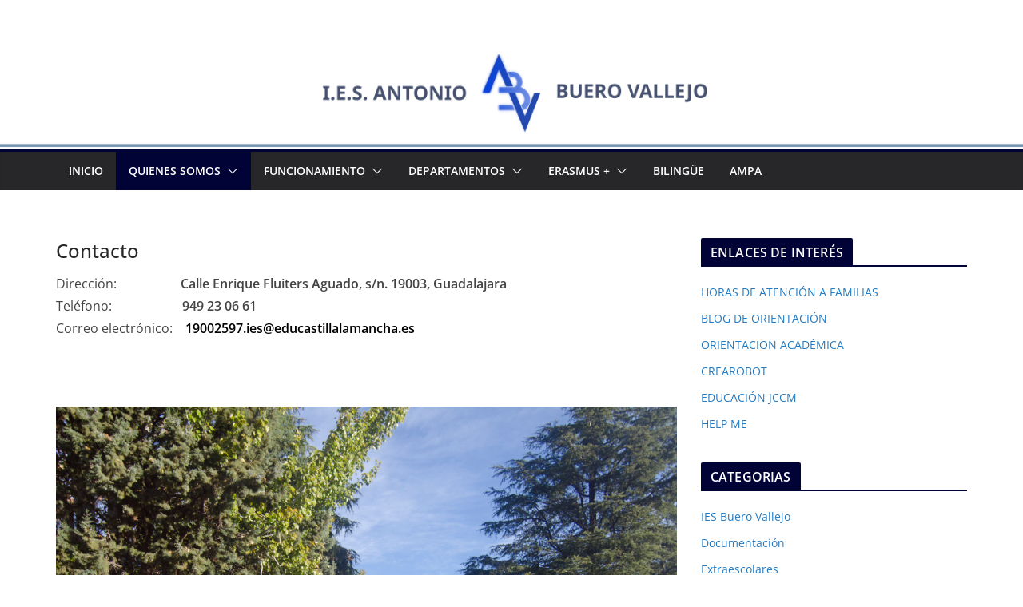

--- FILE ---
content_type: text/html; charset=UTF-8
request_url: https://iesbuerovallejo.com/contacto
body_size: 19142
content:
		<!doctype html>
		<html lang="es">
		
<head>

			<meta charset="UTF-8"/>
		<meta name="viewport" content="width=device-width, initial-scale=1">
		<link rel="profile" href="https://gmpg.org/xfn/11"/>
		
	<meta name='robots' content='index, follow, max-image-preview:large, max-snippet:-1, max-video-preview:-1' />

	<!-- This site is optimized with the Yoast SEO plugin v22.8 - https://yoast.com/wordpress/plugins/seo/ -->
	<title>Contacto - IES Antonio Buero Vallejo</title>
	<link rel="canonical" href="https://iesbuerovallejo.com/contacto" />
	<meta property="og:locale" content="es_ES" />
	<meta property="og:type" content="article" />
	<meta property="og:title" content="Contacto - IES Antonio Buero Vallejo" />
	<meta property="og:description" content="Dirección:&nbsp;&nbsp;&nbsp;&nbsp;&nbsp;&nbsp;&nbsp;&nbsp;&nbsp;&nbsp;&nbsp;&nbsp;&nbsp;&nbsp;&nbsp;&nbsp;&nbsp;&nbsp;&nbsp; Calle Enrique Fluiters Aguado, s/n. 19003, Guadalajara Teléfono:&nbsp;&nbsp;&nbsp;&nbsp;&nbsp;&nbsp;&nbsp;&nbsp;&nbsp;&nbsp;&nbsp;&nbsp;&nbsp;&nbsp;&nbsp;&nbsp;&nbsp;&nbsp;&nbsp;&nbsp;&nbsp; 949 23 06 61 Correo electrónico:&nbsp; &nbsp; 19002597.ies@educastillalamancha.es &nbsp; &nbsp; &nbsp;" />
	<meta property="og:url" content="https://iesbuerovallejo.com/contacto" />
	<meta property="og:site_name" content="IES Antonio Buero Vallejo" />
	<meta property="article:modified_time" content="2025-02-03T17:18:55+00:00" />
	<meta property="og:image" content="https://iesbuerovallejo.com/wp-content/uploads/2015/11/DSC_0387.jpg" />
	<meta name="twitter:card" content="summary_large_image" />
	<meta name="twitter:label1" content="Tiempo de lectura" />
	<meta name="twitter:data1" content="1 minuto" />
	<script type="application/ld+json" class="yoast-schema-graph">{"@context":"https://schema.org","@graph":[{"@type":"WebPage","@id":"https://iesbuerovallejo.com/contacto","url":"https://iesbuerovallejo.com/contacto","name":"Contacto - IES Antonio Buero Vallejo","isPartOf":{"@id":"https://iesbuerovallejo.com/#website"},"primaryImageOfPage":{"@id":"https://iesbuerovallejo.com/contacto#primaryimage"},"image":{"@id":"https://iesbuerovallejo.com/contacto#primaryimage"},"thumbnailUrl":"https://iesbuerovallejo.com/wp-content/uploads/2015/11/DSC_0387.jpg","datePublished":"2015-11-23T11:02:21+00:00","dateModified":"2025-02-03T17:18:55+00:00","breadcrumb":{"@id":"https://iesbuerovallejo.com/contacto#breadcrumb"},"inLanguage":"es","potentialAction":[{"@type":"ReadAction","target":["https://iesbuerovallejo.com/contacto"]}]},{"@type":"ImageObject","inLanguage":"es","@id":"https://iesbuerovallejo.com/contacto#primaryimage","url":"https://iesbuerovallejo.com/wp-content/uploads/2015/11/DSC_0387.jpg","contentUrl":"https://iesbuerovallejo.com/wp-content/uploads/2015/11/DSC_0387.jpg"},{"@type":"BreadcrumbList","@id":"https://iesbuerovallejo.com/contacto#breadcrumb","itemListElement":[{"@type":"ListItem","position":1,"name":"Portada","item":"https://iesbuerovallejo.com/"},{"@type":"ListItem","position":2,"name":"Contacto"}]},{"@type":"WebSite","@id":"https://iesbuerovallejo.com/#website","url":"https://iesbuerovallejo.com/","name":"IES Antonio Buero Vallejo","description":"IES Antonio Buero Vallejo","publisher":{"@id":"https://iesbuerovallejo.com/#organization"},"potentialAction":[{"@type":"SearchAction","target":{"@type":"EntryPoint","urlTemplate":"https://iesbuerovallejo.com/?s={search_term_string}"},"query-input":"required name=search_term_string"}],"inLanguage":"es"},{"@type":"Organization","@id":"https://iesbuerovallejo.com/#organization","name":"IES Antonio Buero Vallejo","url":"https://iesbuerovallejo.com/","logo":{"@type":"ImageObject","inLanguage":"es","@id":"https://iesbuerovallejo.com/#/schema/logo/image/","url":"https://iesbuerovallejo.com/wp-content/uploads/2023/03/LOGOIES_CUADRADO.png","contentUrl":"https://iesbuerovallejo.com/wp-content/uploads/2023/03/LOGOIES_CUADRADO.png","width":697,"height":697,"caption":"IES Antonio Buero Vallejo"},"image":{"@id":"https://iesbuerovallejo.com/#/schema/logo/image/"}}]}</script>
	<!-- / Yoast SEO plugin. -->


<link rel="alternate" type="application/rss+xml" title="IES Antonio Buero Vallejo &raquo; Feed" href="https://iesbuerovallejo.com/feed" />
<link rel="alternate" type="application/rss+xml" title="IES Antonio Buero Vallejo &raquo; Feed de los comentarios" href="https://iesbuerovallejo.com/comments/feed" />
		<!-- This site uses the Google Analytics by MonsterInsights plugin v9.11.1 - Using Analytics tracking - https://www.monsterinsights.com/ -->
		<!-- Nota: MonsterInsights no está actualmente configurado en este sitio. El dueño del sitio necesita identificarse usando su cuenta de Google Analytics en el panel de ajustes de MonsterInsights. -->
					<!-- No tracking code set -->
				<!-- / Google Analytics by MonsterInsights -->
		<script type="text/javascript">
/* <![CDATA[ */
window._wpemojiSettings = {"baseUrl":"https:\/\/s.w.org\/images\/core\/emoji\/15.0.3\/72x72\/","ext":".png","svgUrl":"https:\/\/s.w.org\/images\/core\/emoji\/15.0.3\/svg\/","svgExt":".svg","source":{"concatemoji":"https:\/\/iesbuerovallejo.com\/wp-includes\/js\/wp-emoji-release.min.js?ver=6.5.7"}};
/*! This file is auto-generated */
!function(i,n){var o,s,e;function c(e){try{var t={supportTests:e,timestamp:(new Date).valueOf()};sessionStorage.setItem(o,JSON.stringify(t))}catch(e){}}function p(e,t,n){e.clearRect(0,0,e.canvas.width,e.canvas.height),e.fillText(t,0,0);var t=new Uint32Array(e.getImageData(0,0,e.canvas.width,e.canvas.height).data),r=(e.clearRect(0,0,e.canvas.width,e.canvas.height),e.fillText(n,0,0),new Uint32Array(e.getImageData(0,0,e.canvas.width,e.canvas.height).data));return t.every(function(e,t){return e===r[t]})}function u(e,t,n){switch(t){case"flag":return n(e,"\ud83c\udff3\ufe0f\u200d\u26a7\ufe0f","\ud83c\udff3\ufe0f\u200b\u26a7\ufe0f")?!1:!n(e,"\ud83c\uddfa\ud83c\uddf3","\ud83c\uddfa\u200b\ud83c\uddf3")&&!n(e,"\ud83c\udff4\udb40\udc67\udb40\udc62\udb40\udc65\udb40\udc6e\udb40\udc67\udb40\udc7f","\ud83c\udff4\u200b\udb40\udc67\u200b\udb40\udc62\u200b\udb40\udc65\u200b\udb40\udc6e\u200b\udb40\udc67\u200b\udb40\udc7f");case"emoji":return!n(e,"\ud83d\udc26\u200d\u2b1b","\ud83d\udc26\u200b\u2b1b")}return!1}function f(e,t,n){var r="undefined"!=typeof WorkerGlobalScope&&self instanceof WorkerGlobalScope?new OffscreenCanvas(300,150):i.createElement("canvas"),a=r.getContext("2d",{willReadFrequently:!0}),o=(a.textBaseline="top",a.font="600 32px Arial",{});return e.forEach(function(e){o[e]=t(a,e,n)}),o}function t(e){var t=i.createElement("script");t.src=e,t.defer=!0,i.head.appendChild(t)}"undefined"!=typeof Promise&&(o="wpEmojiSettingsSupports",s=["flag","emoji"],n.supports={everything:!0,everythingExceptFlag:!0},e=new Promise(function(e){i.addEventListener("DOMContentLoaded",e,{once:!0})}),new Promise(function(t){var n=function(){try{var e=JSON.parse(sessionStorage.getItem(o));if("object"==typeof e&&"number"==typeof e.timestamp&&(new Date).valueOf()<e.timestamp+604800&&"object"==typeof e.supportTests)return e.supportTests}catch(e){}return null}();if(!n){if("undefined"!=typeof Worker&&"undefined"!=typeof OffscreenCanvas&&"undefined"!=typeof URL&&URL.createObjectURL&&"undefined"!=typeof Blob)try{var e="postMessage("+f.toString()+"("+[JSON.stringify(s),u.toString(),p.toString()].join(",")+"));",r=new Blob([e],{type:"text/javascript"}),a=new Worker(URL.createObjectURL(r),{name:"wpTestEmojiSupports"});return void(a.onmessage=function(e){c(n=e.data),a.terminate(),t(n)})}catch(e){}c(n=f(s,u,p))}t(n)}).then(function(e){for(var t in e)n.supports[t]=e[t],n.supports.everything=n.supports.everything&&n.supports[t],"flag"!==t&&(n.supports.everythingExceptFlag=n.supports.everythingExceptFlag&&n.supports[t]);n.supports.everythingExceptFlag=n.supports.everythingExceptFlag&&!n.supports.flag,n.DOMReady=!1,n.readyCallback=function(){n.DOMReady=!0}}).then(function(){return e}).then(function(){var e;n.supports.everything||(n.readyCallback(),(e=n.source||{}).concatemoji?t(e.concatemoji):e.wpemoji&&e.twemoji&&(t(e.twemoji),t(e.wpemoji)))}))}((window,document),window._wpemojiSettings);
/* ]]> */
</script>
<style id='wp-emoji-styles-inline-css' type='text/css'>

	img.wp-smiley, img.emoji {
		display: inline !important;
		border: none !important;
		box-shadow: none !important;
		height: 1em !important;
		width: 1em !important;
		margin: 0 0.07em !important;
		vertical-align: -0.1em !important;
		background: none !important;
		padding: 0 !important;
	}
</style>
<link rel='stylesheet' id='wp-block-library-css' href='https://iesbuerovallejo.com/wp-includes/css/dist/block-library/style.min.css?ver=6.5.7' type='text/css' media='all' />
<style id='wp-block-library-theme-inline-css' type='text/css'>
.wp-block-audio figcaption{color:#555;font-size:13px;text-align:center}.is-dark-theme .wp-block-audio figcaption{color:#ffffffa6}.wp-block-audio{margin:0 0 1em}.wp-block-code{border:1px solid #ccc;border-radius:4px;font-family:Menlo,Consolas,monaco,monospace;padding:.8em 1em}.wp-block-embed figcaption{color:#555;font-size:13px;text-align:center}.is-dark-theme .wp-block-embed figcaption{color:#ffffffa6}.wp-block-embed{margin:0 0 1em}.blocks-gallery-caption{color:#555;font-size:13px;text-align:center}.is-dark-theme .blocks-gallery-caption{color:#ffffffa6}.wp-block-image figcaption{color:#555;font-size:13px;text-align:center}.is-dark-theme .wp-block-image figcaption{color:#ffffffa6}.wp-block-image{margin:0 0 1em}.wp-block-pullquote{border-bottom:4px solid;border-top:4px solid;color:currentColor;margin-bottom:1.75em}.wp-block-pullquote cite,.wp-block-pullquote footer,.wp-block-pullquote__citation{color:currentColor;font-size:.8125em;font-style:normal;text-transform:uppercase}.wp-block-quote{border-left:.25em solid;margin:0 0 1.75em;padding-left:1em}.wp-block-quote cite,.wp-block-quote footer{color:currentColor;font-size:.8125em;font-style:normal;position:relative}.wp-block-quote.has-text-align-right{border-left:none;border-right:.25em solid;padding-left:0;padding-right:1em}.wp-block-quote.has-text-align-center{border:none;padding-left:0}.wp-block-quote.is-large,.wp-block-quote.is-style-large,.wp-block-quote.is-style-plain{border:none}.wp-block-search .wp-block-search__label{font-weight:700}.wp-block-search__button{border:1px solid #ccc;padding:.375em .625em}:where(.wp-block-group.has-background){padding:1.25em 2.375em}.wp-block-separator.has-css-opacity{opacity:.4}.wp-block-separator{border:none;border-bottom:2px solid;margin-left:auto;margin-right:auto}.wp-block-separator.has-alpha-channel-opacity{opacity:1}.wp-block-separator:not(.is-style-wide):not(.is-style-dots){width:100px}.wp-block-separator.has-background:not(.is-style-dots){border-bottom:none;height:1px}.wp-block-separator.has-background:not(.is-style-wide):not(.is-style-dots){height:2px}.wp-block-table{margin:0 0 1em}.wp-block-table td,.wp-block-table th{word-break:normal}.wp-block-table figcaption{color:#555;font-size:13px;text-align:center}.is-dark-theme .wp-block-table figcaption{color:#ffffffa6}.wp-block-video figcaption{color:#555;font-size:13px;text-align:center}.is-dark-theme .wp-block-video figcaption{color:#ffffffa6}.wp-block-video{margin:0 0 1em}.wp-block-template-part.has-background{margin-bottom:0;margin-top:0;padding:1.25em 2.375em}
</style>
<style id='global-styles-inline-css' type='text/css'>
body{--wp--preset--color--black: #000000;--wp--preset--color--cyan-bluish-gray: #abb8c3;--wp--preset--color--white: #ffffff;--wp--preset--color--pale-pink: #f78da7;--wp--preset--color--vivid-red: #cf2e2e;--wp--preset--color--luminous-vivid-orange: #ff6900;--wp--preset--color--luminous-vivid-amber: #fcb900;--wp--preset--color--light-green-cyan: #7bdcb5;--wp--preset--color--vivid-green-cyan: #00d084;--wp--preset--color--pale-cyan-blue: #8ed1fc;--wp--preset--color--vivid-cyan-blue: #0693e3;--wp--preset--color--vivid-purple: #9b51e0;--wp--preset--color--cm-color-1: #257BC1;--wp--preset--color--cm-color-2: #2270B0;--wp--preset--color--cm-color-3: #FFFFFF;--wp--preset--color--cm-color-4: #F9FEFD;--wp--preset--color--cm-color-5: #27272A;--wp--preset--color--cm-color-6: #16181A;--wp--preset--color--cm-color-7: #8F8F8F;--wp--preset--color--cm-color-8: #FFFFFF;--wp--preset--color--cm-color-9: #C7C7C7;--wp--preset--gradient--vivid-cyan-blue-to-vivid-purple: linear-gradient(135deg,rgba(6,147,227,1) 0%,rgb(155,81,224) 100%);--wp--preset--gradient--light-green-cyan-to-vivid-green-cyan: linear-gradient(135deg,rgb(122,220,180) 0%,rgb(0,208,130) 100%);--wp--preset--gradient--luminous-vivid-amber-to-luminous-vivid-orange: linear-gradient(135deg,rgba(252,185,0,1) 0%,rgba(255,105,0,1) 100%);--wp--preset--gradient--luminous-vivid-orange-to-vivid-red: linear-gradient(135deg,rgba(255,105,0,1) 0%,rgb(207,46,46) 100%);--wp--preset--gradient--very-light-gray-to-cyan-bluish-gray: linear-gradient(135deg,rgb(238,238,238) 0%,rgb(169,184,195) 100%);--wp--preset--gradient--cool-to-warm-spectrum: linear-gradient(135deg,rgb(74,234,220) 0%,rgb(151,120,209) 20%,rgb(207,42,186) 40%,rgb(238,44,130) 60%,rgb(251,105,98) 80%,rgb(254,248,76) 100%);--wp--preset--gradient--blush-light-purple: linear-gradient(135deg,rgb(255,206,236) 0%,rgb(152,150,240) 100%);--wp--preset--gradient--blush-bordeaux: linear-gradient(135deg,rgb(254,205,165) 0%,rgb(254,45,45) 50%,rgb(107,0,62) 100%);--wp--preset--gradient--luminous-dusk: linear-gradient(135deg,rgb(255,203,112) 0%,rgb(199,81,192) 50%,rgb(65,88,208) 100%);--wp--preset--gradient--pale-ocean: linear-gradient(135deg,rgb(255,245,203) 0%,rgb(182,227,212) 50%,rgb(51,167,181) 100%);--wp--preset--gradient--electric-grass: linear-gradient(135deg,rgb(202,248,128) 0%,rgb(113,206,126) 100%);--wp--preset--gradient--midnight: linear-gradient(135deg,rgb(2,3,129) 0%,rgb(40,116,252) 100%);--wp--preset--font-size--small: 13px;--wp--preset--font-size--medium: 16px;--wp--preset--font-size--large: 20px;--wp--preset--font-size--x-large: 24px;--wp--preset--font-size--xx-large: 30px;--wp--preset--font-size--huge: 36px;--wp--preset--font-family--dm-sans: DM Sans, sans-serif;--wp--preset--font-family--public-sans: Public Sans, sans-serif;--wp--preset--font-family--roboto: Roboto, sans-serif;--wp--preset--font-family--segoe-ui: Segoe UI, Arial, sans-serif;--wp--preset--font-family--ibm-plex-serif: IBM Plex Serif, sans-serif;--wp--preset--font-family--inter: Inter, sans-serif;--wp--preset--spacing--20: 0.44rem;--wp--preset--spacing--30: 0.67rem;--wp--preset--spacing--40: 1rem;--wp--preset--spacing--50: 1.5rem;--wp--preset--spacing--60: 2.25rem;--wp--preset--spacing--70: 3.38rem;--wp--preset--spacing--80: 5.06rem;--wp--preset--shadow--natural: 6px 6px 9px rgba(0, 0, 0, 0.2);--wp--preset--shadow--deep: 12px 12px 50px rgba(0, 0, 0, 0.4);--wp--preset--shadow--sharp: 6px 6px 0px rgba(0, 0, 0, 0.2);--wp--preset--shadow--outlined: 6px 6px 0px -3px rgba(255, 255, 255, 1), 6px 6px rgba(0, 0, 0, 1);--wp--preset--shadow--crisp: 6px 6px 0px rgba(0, 0, 0, 1);}body { margin: 0;--wp--style--global--content-size: 760px;--wp--style--global--wide-size: 1160px; }.wp-site-blocks > .alignleft { float: left; margin-right: 2em; }.wp-site-blocks > .alignright { float: right; margin-left: 2em; }.wp-site-blocks > .aligncenter { justify-content: center; margin-left: auto; margin-right: auto; }:where(.wp-site-blocks) > * { margin-block-start: 24px; margin-block-end: 0; }:where(.wp-site-blocks) > :first-child:first-child { margin-block-start: 0; }:where(.wp-site-blocks) > :last-child:last-child { margin-block-end: 0; }body { --wp--style--block-gap: 24px; }:where(body .is-layout-flow)  > :first-child:first-child{margin-block-start: 0;}:where(body .is-layout-flow)  > :last-child:last-child{margin-block-end: 0;}:where(body .is-layout-flow)  > *{margin-block-start: 24px;margin-block-end: 0;}:where(body .is-layout-constrained)  > :first-child:first-child{margin-block-start: 0;}:where(body .is-layout-constrained)  > :last-child:last-child{margin-block-end: 0;}:where(body .is-layout-constrained)  > *{margin-block-start: 24px;margin-block-end: 0;}:where(body .is-layout-flex) {gap: 24px;}:where(body .is-layout-grid) {gap: 24px;}body .is-layout-flow > .alignleft{float: left;margin-inline-start: 0;margin-inline-end: 2em;}body .is-layout-flow > .alignright{float: right;margin-inline-start: 2em;margin-inline-end: 0;}body .is-layout-flow > .aligncenter{margin-left: auto !important;margin-right: auto !important;}body .is-layout-constrained > .alignleft{float: left;margin-inline-start: 0;margin-inline-end: 2em;}body .is-layout-constrained > .alignright{float: right;margin-inline-start: 2em;margin-inline-end: 0;}body .is-layout-constrained > .aligncenter{margin-left: auto !important;margin-right: auto !important;}body .is-layout-constrained > :where(:not(.alignleft):not(.alignright):not(.alignfull)){max-width: var(--wp--style--global--content-size);margin-left: auto !important;margin-right: auto !important;}body .is-layout-constrained > .alignwide{max-width: var(--wp--style--global--wide-size);}body .is-layout-flex{display: flex;}body .is-layout-flex{flex-wrap: wrap;align-items: center;}body .is-layout-flex > *{margin: 0;}body .is-layout-grid{display: grid;}body .is-layout-grid > *{margin: 0;}body{padding-top: 0px;padding-right: 0px;padding-bottom: 0px;padding-left: 0px;}a:where(:not(.wp-element-button)){text-decoration: underline;}.wp-element-button, .wp-block-button__link{background-color: #32373c;border-width: 0;color: #fff;font-family: inherit;font-size: inherit;line-height: inherit;padding: calc(0.667em + 2px) calc(1.333em + 2px);text-decoration: none;}.has-black-color{color: var(--wp--preset--color--black) !important;}.has-cyan-bluish-gray-color{color: var(--wp--preset--color--cyan-bluish-gray) !important;}.has-white-color{color: var(--wp--preset--color--white) !important;}.has-pale-pink-color{color: var(--wp--preset--color--pale-pink) !important;}.has-vivid-red-color{color: var(--wp--preset--color--vivid-red) !important;}.has-luminous-vivid-orange-color{color: var(--wp--preset--color--luminous-vivid-orange) !important;}.has-luminous-vivid-amber-color{color: var(--wp--preset--color--luminous-vivid-amber) !important;}.has-light-green-cyan-color{color: var(--wp--preset--color--light-green-cyan) !important;}.has-vivid-green-cyan-color{color: var(--wp--preset--color--vivid-green-cyan) !important;}.has-pale-cyan-blue-color{color: var(--wp--preset--color--pale-cyan-blue) !important;}.has-vivid-cyan-blue-color{color: var(--wp--preset--color--vivid-cyan-blue) !important;}.has-vivid-purple-color{color: var(--wp--preset--color--vivid-purple) !important;}.has-cm-color-1-color{color: var(--wp--preset--color--cm-color-1) !important;}.has-cm-color-2-color{color: var(--wp--preset--color--cm-color-2) !important;}.has-cm-color-3-color{color: var(--wp--preset--color--cm-color-3) !important;}.has-cm-color-4-color{color: var(--wp--preset--color--cm-color-4) !important;}.has-cm-color-5-color{color: var(--wp--preset--color--cm-color-5) !important;}.has-cm-color-6-color{color: var(--wp--preset--color--cm-color-6) !important;}.has-cm-color-7-color{color: var(--wp--preset--color--cm-color-7) !important;}.has-cm-color-8-color{color: var(--wp--preset--color--cm-color-8) !important;}.has-cm-color-9-color{color: var(--wp--preset--color--cm-color-9) !important;}.has-black-background-color{background-color: var(--wp--preset--color--black) !important;}.has-cyan-bluish-gray-background-color{background-color: var(--wp--preset--color--cyan-bluish-gray) !important;}.has-white-background-color{background-color: var(--wp--preset--color--white) !important;}.has-pale-pink-background-color{background-color: var(--wp--preset--color--pale-pink) !important;}.has-vivid-red-background-color{background-color: var(--wp--preset--color--vivid-red) !important;}.has-luminous-vivid-orange-background-color{background-color: var(--wp--preset--color--luminous-vivid-orange) !important;}.has-luminous-vivid-amber-background-color{background-color: var(--wp--preset--color--luminous-vivid-amber) !important;}.has-light-green-cyan-background-color{background-color: var(--wp--preset--color--light-green-cyan) !important;}.has-vivid-green-cyan-background-color{background-color: var(--wp--preset--color--vivid-green-cyan) !important;}.has-pale-cyan-blue-background-color{background-color: var(--wp--preset--color--pale-cyan-blue) !important;}.has-vivid-cyan-blue-background-color{background-color: var(--wp--preset--color--vivid-cyan-blue) !important;}.has-vivid-purple-background-color{background-color: var(--wp--preset--color--vivid-purple) !important;}.has-cm-color-1-background-color{background-color: var(--wp--preset--color--cm-color-1) !important;}.has-cm-color-2-background-color{background-color: var(--wp--preset--color--cm-color-2) !important;}.has-cm-color-3-background-color{background-color: var(--wp--preset--color--cm-color-3) !important;}.has-cm-color-4-background-color{background-color: var(--wp--preset--color--cm-color-4) !important;}.has-cm-color-5-background-color{background-color: var(--wp--preset--color--cm-color-5) !important;}.has-cm-color-6-background-color{background-color: var(--wp--preset--color--cm-color-6) !important;}.has-cm-color-7-background-color{background-color: var(--wp--preset--color--cm-color-7) !important;}.has-cm-color-8-background-color{background-color: var(--wp--preset--color--cm-color-8) !important;}.has-cm-color-9-background-color{background-color: var(--wp--preset--color--cm-color-9) !important;}.has-black-border-color{border-color: var(--wp--preset--color--black) !important;}.has-cyan-bluish-gray-border-color{border-color: var(--wp--preset--color--cyan-bluish-gray) !important;}.has-white-border-color{border-color: var(--wp--preset--color--white) !important;}.has-pale-pink-border-color{border-color: var(--wp--preset--color--pale-pink) !important;}.has-vivid-red-border-color{border-color: var(--wp--preset--color--vivid-red) !important;}.has-luminous-vivid-orange-border-color{border-color: var(--wp--preset--color--luminous-vivid-orange) !important;}.has-luminous-vivid-amber-border-color{border-color: var(--wp--preset--color--luminous-vivid-amber) !important;}.has-light-green-cyan-border-color{border-color: var(--wp--preset--color--light-green-cyan) !important;}.has-vivid-green-cyan-border-color{border-color: var(--wp--preset--color--vivid-green-cyan) !important;}.has-pale-cyan-blue-border-color{border-color: var(--wp--preset--color--pale-cyan-blue) !important;}.has-vivid-cyan-blue-border-color{border-color: var(--wp--preset--color--vivid-cyan-blue) !important;}.has-vivid-purple-border-color{border-color: var(--wp--preset--color--vivid-purple) !important;}.has-cm-color-1-border-color{border-color: var(--wp--preset--color--cm-color-1) !important;}.has-cm-color-2-border-color{border-color: var(--wp--preset--color--cm-color-2) !important;}.has-cm-color-3-border-color{border-color: var(--wp--preset--color--cm-color-3) !important;}.has-cm-color-4-border-color{border-color: var(--wp--preset--color--cm-color-4) !important;}.has-cm-color-5-border-color{border-color: var(--wp--preset--color--cm-color-5) !important;}.has-cm-color-6-border-color{border-color: var(--wp--preset--color--cm-color-6) !important;}.has-cm-color-7-border-color{border-color: var(--wp--preset--color--cm-color-7) !important;}.has-cm-color-8-border-color{border-color: var(--wp--preset--color--cm-color-8) !important;}.has-cm-color-9-border-color{border-color: var(--wp--preset--color--cm-color-9) !important;}.has-vivid-cyan-blue-to-vivid-purple-gradient-background{background: var(--wp--preset--gradient--vivid-cyan-blue-to-vivid-purple) !important;}.has-light-green-cyan-to-vivid-green-cyan-gradient-background{background: var(--wp--preset--gradient--light-green-cyan-to-vivid-green-cyan) !important;}.has-luminous-vivid-amber-to-luminous-vivid-orange-gradient-background{background: var(--wp--preset--gradient--luminous-vivid-amber-to-luminous-vivid-orange) !important;}.has-luminous-vivid-orange-to-vivid-red-gradient-background{background: var(--wp--preset--gradient--luminous-vivid-orange-to-vivid-red) !important;}.has-very-light-gray-to-cyan-bluish-gray-gradient-background{background: var(--wp--preset--gradient--very-light-gray-to-cyan-bluish-gray) !important;}.has-cool-to-warm-spectrum-gradient-background{background: var(--wp--preset--gradient--cool-to-warm-spectrum) !important;}.has-blush-light-purple-gradient-background{background: var(--wp--preset--gradient--blush-light-purple) !important;}.has-blush-bordeaux-gradient-background{background: var(--wp--preset--gradient--blush-bordeaux) !important;}.has-luminous-dusk-gradient-background{background: var(--wp--preset--gradient--luminous-dusk) !important;}.has-pale-ocean-gradient-background{background: var(--wp--preset--gradient--pale-ocean) !important;}.has-electric-grass-gradient-background{background: var(--wp--preset--gradient--electric-grass) !important;}.has-midnight-gradient-background{background: var(--wp--preset--gradient--midnight) !important;}.has-small-font-size{font-size: var(--wp--preset--font-size--small) !important;}.has-medium-font-size{font-size: var(--wp--preset--font-size--medium) !important;}.has-large-font-size{font-size: var(--wp--preset--font-size--large) !important;}.has-x-large-font-size{font-size: var(--wp--preset--font-size--x-large) !important;}.has-xx-large-font-size{font-size: var(--wp--preset--font-size--xx-large) !important;}.has-huge-font-size{font-size: var(--wp--preset--font-size--huge) !important;}.has-dm-sans-font-family{font-family: var(--wp--preset--font-family--dm-sans) !important;}.has-public-sans-font-family{font-family: var(--wp--preset--font-family--public-sans) !important;}.has-roboto-font-family{font-family: var(--wp--preset--font-family--roboto) !important;}.has-segoe-ui-font-family{font-family: var(--wp--preset--font-family--segoe-ui) !important;}.has-ibm-plex-serif-font-family{font-family: var(--wp--preset--font-family--ibm-plex-serif) !important;}.has-inter-font-family{font-family: var(--wp--preset--font-family--inter) !important;}
.wp-block-navigation a:where(:not(.wp-element-button)){color: inherit;}
.wp-block-pullquote{font-size: 1.5em;line-height: 1.6;}
</style>
<link rel='stylesheet' id='contact-form-7-css' href='https://iesbuerovallejo.com/wp-content/plugins/contact-form-7/includes/css/styles.css?ver=5.9.5' type='text/css' media='all' />
<link rel='stylesheet' id='tlpportfolio-css-css' href='https://iesbuerovallejo.com/wp-content/plugins/tlp-portfolio/assets/css/tlpportfolio.css?ver=6.5.7' type='text/css' media='all' />
<link rel='stylesheet' id='colormag_style-css' href='https://iesbuerovallejo.com/wp-content/themes/colormag/style.css?ver=1768669723' type='text/css' media='all' />
<style id='colormag_style-inline-css' type='text/css'>
.colormag-button,
			blockquote, button,
			input[type=reset],
			input[type=button],
			input[type=submit],
			.cm-home-icon.front_page_on,
			.cm-post-categories a,
			.cm-primary-nav ul li ul li:hover,
			.cm-primary-nav ul li.current-menu-item,
			.cm-primary-nav ul li.current_page_ancestor,
			.cm-primary-nav ul li.current-menu-ancestor,
			.cm-primary-nav ul li.current_page_item,
			.cm-primary-nav ul li:hover,
			.cm-primary-nav ul li.focus,
			.cm-mobile-nav li a:hover,
			.colormag-header-clean #cm-primary-nav .cm-menu-toggle:hover,
			.cm-header .cm-mobile-nav li:hover,
			.cm-header .cm-mobile-nav li.current-page-ancestor,
			.cm-header .cm-mobile-nav li.current-menu-ancestor,
			.cm-header .cm-mobile-nav li.current-page-item,
			.cm-header .cm-mobile-nav li.current-menu-item,
			.cm-primary-nav ul li.focus > a,
			.cm-layout-2 .cm-primary-nav ul ul.sub-menu li.focus > a,
			.cm-mobile-nav .current-menu-item>a, .cm-mobile-nav .current_page_item>a,
			.colormag-header-clean .cm-mobile-nav li:hover > a,
			.colormag-header-clean .cm-mobile-nav li.current-page-ancestor > a,
			.colormag-header-clean .cm-mobile-nav li.current-menu-ancestor > a,
			.colormag-header-clean .cm-mobile-nav li.current-page-item > a,
			.colormag-header-clean .cm-mobile-nav li.current-menu-item > a,
			.fa.search-top:hover,
			.widget_call_to_action .btn--primary,
			.colormag-footer--classic .cm-footer-cols .cm-row .cm-widget-title span::before,
			.colormag-footer--classic-bordered .cm-footer-cols .cm-row .cm-widget-title span::before,
			.cm-featured-posts .cm-widget-title span,
			.cm-featured-category-slider-widget .cm-slide-content .cm-entry-header-meta .cm-post-categories a,
			.cm-highlighted-posts .cm-post-content .cm-entry-header-meta .cm-post-categories a,
			.cm-category-slide-next, .cm-category-slide-prev, .slide-next,
			.slide-prev, .cm-tabbed-widget ul li, .cm-posts .wp-pagenavi .current,
			.cm-posts .wp-pagenavi a:hover, .cm-secondary .cm-widget-title span,
			.cm-posts .post .cm-post-content .cm-entry-header-meta .cm-post-categories a,
			.cm-page-header .cm-page-title span, .entry-meta .post-format i,
			.format-link .cm-entry-summary a, .cm-entry-button, .infinite-scroll .tg-infinite-scroll,
			.no-more-post-text, .pagination span,
			.comments-area .comment-author-link span,
			.cm-footer-cols .cm-row .cm-widget-title span,
			.advertisement_above_footer .cm-widget-title span,
			.error, .cm-primary .cm-widget-title span,
			.related-posts-wrapper.style-three .cm-post-content .cm-entry-title a:hover:before,
			.cm-slider-area .cm-widget-title span,
			.cm-beside-slider-widget .cm-widget-title span,
			.top-full-width-sidebar .cm-widget-title span,
			.wp-block-quote, .wp-block-quote.is-style-large,
			.wp-block-quote.has-text-align-right,
			.cm-error-404 .cm-btn, .widget .wp-block-heading, .wp-block-search button,
			.widget a::before, .cm-post-date a::before,
			.byline a::before,
			.colormag-footer--classic-bordered .cm-widget-title::before,
			.wp-block-button__link,
			#cm-tertiary .cm-widget-title span,
			.link-pagination .post-page-numbers.current,
			.wp-block-query-pagination-numbers .page-numbers.current,
			.wp-element-button,
			.wp-block-button .wp-block-button__link,
			.wp-element-button,
			.cm-layout-2 .cm-primary-nav ul ul.sub-menu li:hover,
			.cm-layout-2 .cm-primary-nav ul ul.sub-menu li.current-menu-ancestor,
			.cm-layout-2 .cm-primary-nav ul ul.sub-menu li.current-menu-item,
			.cm-layout-2 .cm-primary-nav ul ul.sub-menu li.focus,
			.search-wrap button,
			.page-numbers .current,
			.cm-footer-builder .cm-widget-title span,
			.wp-block-search .wp-element-button:hover{background-color:rgb(1,2,53);}a,
			.cm-layout-2 #cm-primary-nav .fa.search-top:hover,
			.cm-layout-2 #cm-primary-nav.cm-mobile-nav .cm-random-post a:hover .fa-random,
			.cm-layout-2 #cm-primary-nav.cm-primary-nav .cm-random-post a:hover .fa-random,
			.cm-layout-2 .breaking-news .newsticker a:hover,
			.cm-layout-2 .cm-primary-nav ul li.current-menu-item > a,
			.cm-layout-2 .cm-primary-nav ul li.current_page_item > a,
			.cm-layout-2 .cm-primary-nav ul li:hover > a,
			.cm-layout-2 .cm-primary-nav ul li.focus > a
			.dark-skin .cm-layout-2-style-1 #cm-primary-nav.cm-primary-nav .cm-home-icon:hover .fa,
			.byline a:hover, .comments a:hover, .cm-edit-link a:hover, .cm-post-date a:hover,
			.social-links:not(.cm-header-actions .social-links) i.fa:hover, .cm-tag-links a:hover,
			.colormag-header-clean .social-links li:hover i.fa, .cm-layout-2-style-1 .social-links li:hover i.fa,
			.colormag-header-clean .breaking-news .newsticker a:hover, .widget_featured_posts .article-content .cm-entry-title a:hover,
			.widget_featured_slider .slide-content .cm-below-entry-meta .byline a:hover,
			.widget_featured_slider .slide-content .cm-below-entry-meta .comments a:hover,
			.widget_featured_slider .slide-content .cm-below-entry-meta .cm-post-date a:hover,
			.widget_featured_slider .slide-content .cm-entry-title a:hover,
			.widget_block_picture_news.widget_featured_posts .article-content .cm-entry-title a:hover,
			.widget_highlighted_posts .article-content .cm-below-entry-meta .byline a:hover,
			.widget_highlighted_posts .article-content .cm-below-entry-meta .comments a:hover,
			.widget_highlighted_posts .article-content .cm-below-entry-meta .cm-post-date a:hover,
			.widget_highlighted_posts .article-content .cm-entry-title a:hover, i.fa-arrow-up, i.fa-arrow-down,
			.cm-site-title a, #content .post .article-content .cm-entry-title a:hover, .entry-meta .byline i,
			.entry-meta .cat-links i, .entry-meta a, .post .cm-entry-title a:hover, .search .cm-entry-title a:hover,
			.entry-meta .comments-link a:hover, .entry-meta .cm-edit-link a:hover, .entry-meta .cm-post-date a:hover,
			.entry-meta .cm-tag-links a:hover, .single #content .tags a:hover, .count, .next a:hover, .previous a:hover,
			.related-posts-main-title .fa, .single-related-posts .article-content .cm-entry-title a:hover,
			.pagination a span:hover,
			#content .comments-area a.comment-cm-edit-link:hover, #content .comments-area a.comment-permalink:hover,
			#content .comments-area article header cite a:hover, .comments-area .comment-author-link a:hover,
			.comment .comment-reply-link:hover,
			.nav-next a, .nav-previous a,
			#cm-footer .cm-footer-menu ul li a:hover,
			.cm-footer-cols .cm-row a:hover, a#scroll-up i, .related-posts-wrapper-flyout .cm-entry-title a:hover,
			.human-diff-time .human-diff-time-display:hover,
			.cm-layout-2-style-1 #cm-primary-nav .fa:hover,
			.cm-footer-bar a,
			.cm-post-date a:hover,
			.cm-author a:hover,
			.cm-comments-link a:hover,
			.cm-tag-links a:hover,
			.cm-edit-link a:hover,
			.cm-footer-bar .copyright a,
			.cm-featured-posts .cm-entry-title a:hover,
			.cm-posts .post .cm-post-content .cm-entry-title a:hover,
			.cm-posts .post .single-title-above .cm-entry-title a:hover,
			.cm-layout-2 .cm-primary-nav ul li:hover > a,
			.cm-layout-2 #cm-primary-nav .fa:hover,
			.cm-entry-title a:hover,
			button:hover, input[type="button"]:hover,
			input[type="reset"]:hover,
			input[type="submit"]:hover,
			.wp-block-button .wp-block-button__link:hover,
			.cm-button:hover,
			.wp-element-button:hover,
			li.product .added_to_cart:hover,
			.comments-area .comment-permalink:hover,
			.cm-footer-bar-area .cm-footer-bar__2 a{color:rgb(1,2,53);}#cm-primary-nav,
			.cm-contained .cm-header-2 .cm-row, .cm-header-builder.cm-full-width .cm-main-header .cm-header-bottom-row{border-top-color:rgb(1,2,53);}.cm-layout-2 #cm-primary-nav,
			.cm-layout-2 .cm-primary-nav ul ul.sub-menu li:hover,
			.cm-layout-2 .cm-primary-nav ul > li:hover > a,
			.cm-layout-2 .cm-primary-nav ul > li.current-menu-item > a,
			.cm-layout-2 .cm-primary-nav ul > li.current-menu-ancestor > a,
			.cm-layout-2 .cm-primary-nav ul ul.sub-menu li.current-menu-ancestor,
			.cm-layout-2 .cm-primary-nav ul ul.sub-menu li.current-menu-item,
			.cm-layout-2 .cm-primary-nav ul ul.sub-menu li.focus,
			cm-layout-2 .cm-primary-nav ul ul.sub-menu li.current-menu-ancestor,
			cm-layout-2 .cm-primary-nav ul ul.sub-menu li.current-menu-item,
			cm-layout-2 #cm-primary-nav .cm-menu-toggle:hover,
			cm-layout-2 #cm-primary-nav.cm-mobile-nav .cm-menu-toggle,
			cm-layout-2 .cm-primary-nav ul > li:hover > a,
			cm-layout-2 .cm-primary-nav ul > li.current-menu-item > a,
			cm-layout-2 .cm-primary-nav ul > li.current-menu-ancestor > a,
			.cm-layout-2 .cm-primary-nav ul li.focus > a, .pagination a span:hover,
			.cm-error-404 .cm-btn,
			.single-post .cm-post-categories a::after,
			.widget .block-title,
			.cm-layout-2 .cm-primary-nav ul li.focus > a,
			button,
			input[type="button"],
			input[type="reset"],
			input[type="submit"],
			.wp-block-button .wp-block-button__link,
			.cm-button,
			.wp-element-button,
			li.product .added_to_cart{border-color:rgb(1,2,53);}.cm-secondary .cm-widget-title,
			#cm-tertiary .cm-widget-title,
			.widget_featured_posts .widget-title,
			#secondary .widget-title,
			#cm-tertiary .widget-title,
			.cm-page-header .cm-page-title,
			.cm-footer-cols .cm-row .widget-title,
			.advertisement_above_footer .widget-title,
			#primary .widget-title,
			.widget_slider_area .widget-title,
			.widget_beside_slider .widget-title,
			.top-full-width-sidebar .widget-title,
			.cm-footer-cols .cm-row .cm-widget-title,
			.cm-footer-bar .copyright a,
			.cm-layout-2.cm-layout-2-style-2 #cm-primary-nav,
			.cm-layout-2 .cm-primary-nav ul > li:hover > a,
			.cm-footer-builder .cm-widget-title,
			.cm-layout-2 .cm-primary-nav ul > li.current-menu-item > a{border-bottom-color:rgb(1,2,53);}body{color:#444444;}.cm-posts .post{box-shadow:0px 0px 2px 0px #E4E4E7;}@media screen and (min-width: 992px) {.cm-primary{width:70%;}}.colormag-button,
			input[type="reset"],
			input[type="button"],
			input[type="submit"],
			button,
			.cm-entry-button span,
			.wp-block-button .wp-block-button__link{color:#ffffff;}.cm-content{background-color:#ffffff;background-size:contain;}body,body.boxed{background-color:ffffff;background-position:;background-size:;background-attachment:;background-repeat:;}.cm-header .cm-menu-toggle svg,
			.cm-header .cm-menu-toggle svg{fill:#fff;}.cm-footer-bar-area .cm-footer-bar__2 a{color:#207daf;}.colormag-button,
			blockquote, button,
			input[type=reset],
			input[type=button],
			input[type=submit],
			.cm-home-icon.front_page_on,
			.cm-post-categories a,
			.cm-primary-nav ul li ul li:hover,
			.cm-primary-nav ul li.current-menu-item,
			.cm-primary-nav ul li.current_page_ancestor,
			.cm-primary-nav ul li.current-menu-ancestor,
			.cm-primary-nav ul li.current_page_item,
			.cm-primary-nav ul li:hover,
			.cm-primary-nav ul li.focus,
			.cm-mobile-nav li a:hover,
			.colormag-header-clean #cm-primary-nav .cm-menu-toggle:hover,
			.cm-header .cm-mobile-nav li:hover,
			.cm-header .cm-mobile-nav li.current-page-ancestor,
			.cm-header .cm-mobile-nav li.current-menu-ancestor,
			.cm-header .cm-mobile-nav li.current-page-item,
			.cm-header .cm-mobile-nav li.current-menu-item,
			.cm-primary-nav ul li.focus > a,
			.cm-layout-2 .cm-primary-nav ul ul.sub-menu li.focus > a,
			.cm-mobile-nav .current-menu-item>a, .cm-mobile-nav .current_page_item>a,
			.colormag-header-clean .cm-mobile-nav li:hover > a,
			.colormag-header-clean .cm-mobile-nav li.current-page-ancestor > a,
			.colormag-header-clean .cm-mobile-nav li.current-menu-ancestor > a,
			.colormag-header-clean .cm-mobile-nav li.current-page-item > a,
			.colormag-header-clean .cm-mobile-nav li.current-menu-item > a,
			.fa.search-top:hover,
			.widget_call_to_action .btn--primary,
			.colormag-footer--classic .cm-footer-cols .cm-row .cm-widget-title span::before,
			.colormag-footer--classic-bordered .cm-footer-cols .cm-row .cm-widget-title span::before,
			.cm-featured-posts .cm-widget-title span,
			.cm-featured-category-slider-widget .cm-slide-content .cm-entry-header-meta .cm-post-categories a,
			.cm-highlighted-posts .cm-post-content .cm-entry-header-meta .cm-post-categories a,
			.cm-category-slide-next, .cm-category-slide-prev, .slide-next,
			.slide-prev, .cm-tabbed-widget ul li, .cm-posts .wp-pagenavi .current,
			.cm-posts .wp-pagenavi a:hover, .cm-secondary .cm-widget-title span,
			.cm-posts .post .cm-post-content .cm-entry-header-meta .cm-post-categories a,
			.cm-page-header .cm-page-title span, .entry-meta .post-format i,
			.format-link .cm-entry-summary a, .cm-entry-button, .infinite-scroll .tg-infinite-scroll,
			.no-more-post-text, .pagination span,
			.comments-area .comment-author-link span,
			.cm-footer-cols .cm-row .cm-widget-title span,
			.advertisement_above_footer .cm-widget-title span,
			.error, .cm-primary .cm-widget-title span,
			.related-posts-wrapper.style-three .cm-post-content .cm-entry-title a:hover:before,
			.cm-slider-area .cm-widget-title span,
			.cm-beside-slider-widget .cm-widget-title span,
			.top-full-width-sidebar .cm-widget-title span,
			.wp-block-quote, .wp-block-quote.is-style-large,
			.wp-block-quote.has-text-align-right,
			.cm-error-404 .cm-btn, .widget .wp-block-heading, .wp-block-search button,
			.widget a::before, .cm-post-date a::before,
			.byline a::before,
			.colormag-footer--classic-bordered .cm-widget-title::before,
			.wp-block-button__link,
			#cm-tertiary .cm-widget-title span,
			.link-pagination .post-page-numbers.current,
			.wp-block-query-pagination-numbers .page-numbers.current,
			.wp-element-button,
			.wp-block-button .wp-block-button__link,
			.wp-element-button,
			.cm-layout-2 .cm-primary-nav ul ul.sub-menu li:hover,
			.cm-layout-2 .cm-primary-nav ul ul.sub-menu li.current-menu-ancestor,
			.cm-layout-2 .cm-primary-nav ul ul.sub-menu li.current-menu-item,
			.cm-layout-2 .cm-primary-nav ul ul.sub-menu li.focus,
			.search-wrap button,
			.page-numbers .current,
			.cm-footer-builder .cm-widget-title span,
			.wp-block-search .wp-element-button:hover{background-color:rgb(1,2,53);}a,
			.cm-layout-2 #cm-primary-nav .fa.search-top:hover,
			.cm-layout-2 #cm-primary-nav.cm-mobile-nav .cm-random-post a:hover .fa-random,
			.cm-layout-2 #cm-primary-nav.cm-primary-nav .cm-random-post a:hover .fa-random,
			.cm-layout-2 .breaking-news .newsticker a:hover,
			.cm-layout-2 .cm-primary-nav ul li.current-menu-item > a,
			.cm-layout-2 .cm-primary-nav ul li.current_page_item > a,
			.cm-layout-2 .cm-primary-nav ul li:hover > a,
			.cm-layout-2 .cm-primary-nav ul li.focus > a
			.dark-skin .cm-layout-2-style-1 #cm-primary-nav.cm-primary-nav .cm-home-icon:hover .fa,
			.byline a:hover, .comments a:hover, .cm-edit-link a:hover, .cm-post-date a:hover,
			.social-links:not(.cm-header-actions .social-links) i.fa:hover, .cm-tag-links a:hover,
			.colormag-header-clean .social-links li:hover i.fa, .cm-layout-2-style-1 .social-links li:hover i.fa,
			.colormag-header-clean .breaking-news .newsticker a:hover, .widget_featured_posts .article-content .cm-entry-title a:hover,
			.widget_featured_slider .slide-content .cm-below-entry-meta .byline a:hover,
			.widget_featured_slider .slide-content .cm-below-entry-meta .comments a:hover,
			.widget_featured_slider .slide-content .cm-below-entry-meta .cm-post-date a:hover,
			.widget_featured_slider .slide-content .cm-entry-title a:hover,
			.widget_block_picture_news.widget_featured_posts .article-content .cm-entry-title a:hover,
			.widget_highlighted_posts .article-content .cm-below-entry-meta .byline a:hover,
			.widget_highlighted_posts .article-content .cm-below-entry-meta .comments a:hover,
			.widget_highlighted_posts .article-content .cm-below-entry-meta .cm-post-date a:hover,
			.widget_highlighted_posts .article-content .cm-entry-title a:hover, i.fa-arrow-up, i.fa-arrow-down,
			.cm-site-title a, #content .post .article-content .cm-entry-title a:hover, .entry-meta .byline i,
			.entry-meta .cat-links i, .entry-meta a, .post .cm-entry-title a:hover, .search .cm-entry-title a:hover,
			.entry-meta .comments-link a:hover, .entry-meta .cm-edit-link a:hover, .entry-meta .cm-post-date a:hover,
			.entry-meta .cm-tag-links a:hover, .single #content .tags a:hover, .count, .next a:hover, .previous a:hover,
			.related-posts-main-title .fa, .single-related-posts .article-content .cm-entry-title a:hover,
			.pagination a span:hover,
			#content .comments-area a.comment-cm-edit-link:hover, #content .comments-area a.comment-permalink:hover,
			#content .comments-area article header cite a:hover, .comments-area .comment-author-link a:hover,
			.comment .comment-reply-link:hover,
			.nav-next a, .nav-previous a,
			#cm-footer .cm-footer-menu ul li a:hover,
			.cm-footer-cols .cm-row a:hover, a#scroll-up i, .related-posts-wrapper-flyout .cm-entry-title a:hover,
			.human-diff-time .human-diff-time-display:hover,
			.cm-layout-2-style-1 #cm-primary-nav .fa:hover,
			.cm-footer-bar a,
			.cm-post-date a:hover,
			.cm-author a:hover,
			.cm-comments-link a:hover,
			.cm-tag-links a:hover,
			.cm-edit-link a:hover,
			.cm-footer-bar .copyright a,
			.cm-featured-posts .cm-entry-title a:hover,
			.cm-posts .post .cm-post-content .cm-entry-title a:hover,
			.cm-posts .post .single-title-above .cm-entry-title a:hover,
			.cm-layout-2 .cm-primary-nav ul li:hover > a,
			.cm-layout-2 #cm-primary-nav .fa:hover,
			.cm-entry-title a:hover,
			button:hover, input[type="button"]:hover,
			input[type="reset"]:hover,
			input[type="submit"]:hover,
			.wp-block-button .wp-block-button__link:hover,
			.cm-button:hover,
			.wp-element-button:hover,
			li.product .added_to_cart:hover,
			.comments-area .comment-permalink:hover,
			.cm-footer-bar-area .cm-footer-bar__2 a{color:rgb(1,2,53);}#cm-primary-nav,
			.cm-contained .cm-header-2 .cm-row, .cm-header-builder.cm-full-width .cm-main-header .cm-header-bottom-row{border-top-color:rgb(1,2,53);}.cm-layout-2 #cm-primary-nav,
			.cm-layout-2 .cm-primary-nav ul ul.sub-menu li:hover,
			.cm-layout-2 .cm-primary-nav ul > li:hover > a,
			.cm-layout-2 .cm-primary-nav ul > li.current-menu-item > a,
			.cm-layout-2 .cm-primary-nav ul > li.current-menu-ancestor > a,
			.cm-layout-2 .cm-primary-nav ul ul.sub-menu li.current-menu-ancestor,
			.cm-layout-2 .cm-primary-nav ul ul.sub-menu li.current-menu-item,
			.cm-layout-2 .cm-primary-nav ul ul.sub-menu li.focus,
			cm-layout-2 .cm-primary-nav ul ul.sub-menu li.current-menu-ancestor,
			cm-layout-2 .cm-primary-nav ul ul.sub-menu li.current-menu-item,
			cm-layout-2 #cm-primary-nav .cm-menu-toggle:hover,
			cm-layout-2 #cm-primary-nav.cm-mobile-nav .cm-menu-toggle,
			cm-layout-2 .cm-primary-nav ul > li:hover > a,
			cm-layout-2 .cm-primary-nav ul > li.current-menu-item > a,
			cm-layout-2 .cm-primary-nav ul > li.current-menu-ancestor > a,
			.cm-layout-2 .cm-primary-nav ul li.focus > a, .pagination a span:hover,
			.cm-error-404 .cm-btn,
			.single-post .cm-post-categories a::after,
			.widget .block-title,
			.cm-layout-2 .cm-primary-nav ul li.focus > a,
			button,
			input[type="button"],
			input[type="reset"],
			input[type="submit"],
			.wp-block-button .wp-block-button__link,
			.cm-button,
			.wp-element-button,
			li.product .added_to_cart{border-color:rgb(1,2,53);}.cm-secondary .cm-widget-title,
			#cm-tertiary .cm-widget-title,
			.widget_featured_posts .widget-title,
			#secondary .widget-title,
			#cm-tertiary .widget-title,
			.cm-page-header .cm-page-title,
			.cm-footer-cols .cm-row .widget-title,
			.advertisement_above_footer .widget-title,
			#primary .widget-title,
			.widget_slider_area .widget-title,
			.widget_beside_slider .widget-title,
			.top-full-width-sidebar .widget-title,
			.cm-footer-cols .cm-row .cm-widget-title,
			.cm-footer-bar .copyright a,
			.cm-layout-2.cm-layout-2-style-2 #cm-primary-nav,
			.cm-layout-2 .cm-primary-nav ul > li:hover > a,
			.cm-footer-builder .cm-widget-title,
			.cm-layout-2 .cm-primary-nav ul > li.current-menu-item > a{border-bottom-color:rgb(1,2,53);}body{color:#444444;}.cm-posts .post{box-shadow:0px 0px 2px 0px #E4E4E7;}@media screen and (min-width: 992px) {.cm-primary{width:70%;}}.colormag-button,
			input[type="reset"],
			input[type="button"],
			input[type="submit"],
			button,
			.cm-entry-button span,
			.wp-block-button .wp-block-button__link{color:#ffffff;}.cm-content{background-color:#ffffff;background-size:contain;}body,body.boxed{background-color:ffffff;background-position:;background-size:;background-attachment:;background-repeat:;}.cm-header .cm-menu-toggle svg,
			.cm-header .cm-menu-toggle svg{fill:#fff;}.cm-footer-bar-area .cm-footer-bar__2 a{color:#207daf;}.cm-header-builder .cm-header-buttons .cm-header-button .cm-button{background-color:#207daf;}.cm-header-builder .cm-header-top-row{background-color:#f4f4f5;}.cm-header-builder .cm-primary-nav .sub-menu, .cm-header-builder .cm-primary-nav .children{background-color:#232323;background-size:contain;}.cm-header-builder nav.cm-secondary-nav ul.sub-menu, .cm-header-builder .cm-secondary-nav .children{background-color:#232323;background-size:contain;}.cm-footer-builder .cm-footer-bottom-row{border-color:#3F3F46;}:root{--top-grid-columns: 4;
			--main-grid-columns: 4;
			--bottom-grid-columns: 2;
			}.cm-footer-builder .cm-footer-bottom-row .cm-footer-col{flex-direction: column;}.cm-footer-builder .cm-footer-main-row .cm-footer-col{flex-direction: column;}.cm-footer-builder .cm-footer-top-row .cm-footer-col{flex-direction: column;} :root{--cm-color-1: #257BC1;--cm-color-2: #2270B0;--cm-color-3: #FFFFFF;--cm-color-4: #F9FEFD;--cm-color-5: #27272A;--cm-color-6: #16181A;--cm-color-7: #8F8F8F;--cm-color-8: #FFFFFF;--cm-color-9: #C7C7C7;}.mzb-featured-posts, .mzb-social-icon, .mzb-featured-categories, .mzb-social-icons-insert{--color--light--primary:rgba(0.1);}body{--color--light--primary:rgb(1,2,53);--color--primary:rgb(1,2,53);}:root {--wp--preset--color--cm-color-1:#257BC1;--wp--preset--color--cm-color-2:#2270B0;--wp--preset--color--cm-color-3:#FFFFFF;--wp--preset--color--cm-color-4:#F9FEFD;--wp--preset--color--cm-color-5:#27272A;--wp--preset--color--cm-color-6:#16181A;--wp--preset--color--cm-color-7:#8F8F8F;--wp--preset--color--cm-color-8:#FFFFFF;--wp--preset--color--cm-color-9:#C7C7C7;}:root {--e-global-color-cmcolor1: #257BC1;--e-global-color-cmcolor2: #2270B0;--e-global-color-cmcolor3: #FFFFFF;--e-global-color-cmcolor4: #F9FEFD;--e-global-color-cmcolor5: #27272A;--e-global-color-cmcolor6: #16181A;--e-global-color-cmcolor7: #8F8F8F;--e-global-color-cmcolor8: #FFFFFF;--e-global-color-cmcolor9: #C7C7C7;}
</style>
<link rel='stylesheet' id='font-awesome-all-css' href='https://iesbuerovallejo.com/wp-content/themes/colormag/inc/customizer/customind/assets/fontawesome/v6/css/all.min.css?ver=6.2.4' type='text/css' media='all' />
<link rel='stylesheet' id='font-awesome-4-css' href='https://iesbuerovallejo.com/wp-content/themes/colormag/assets/library/font-awesome/css/v4-shims.min.css?ver=4.7.0' type='text/css' media='all' />
<link rel='stylesheet' id='colormag-font-awesome-6-css' href='https://iesbuerovallejo.com/wp-content/themes/colormag/inc/customizer/customind/assets/fontawesome/v6/css/all.min.css?ver=6.2.4' type='text/css' media='all' />
<!--n2css--><script type="text/javascript" src="https://iesbuerovallejo.com/wp-includes/js/jquery/jquery.min.js?ver=3.7.1" id="jquery-core-js"></script>
<script type="text/javascript" src="https://iesbuerovallejo.com/wp-includes/js/jquery/jquery-migrate.min.js?ver=3.4.1" id="jquery-migrate-js"></script>
<!--[if lte IE 8]>
<script type="text/javascript" src="https://iesbuerovallejo.com/wp-content/themes/colormag/assets/js/html5shiv.min.js?ver=4.1.2" id="html5-js"></script>
<![endif]-->
<link rel="https://api.w.org/" href="https://iesbuerovallejo.com/wp-json/" /><link rel="alternate" type="application/json" href="https://iesbuerovallejo.com/wp-json/wp/v2/pages/76" /><link rel="EditURI" type="application/rsd+xml" title="RSD" href="https://iesbuerovallejo.com/xmlrpc.php?rsd" />
<meta name="generator" content="WordPress 6.5.7" />
<link rel='shortlink' href='https://iesbuerovallejo.com/?p=76' />
<link rel="alternate" type="application/json+oembed" href="https://iesbuerovallejo.com/wp-json/oembed/1.0/embed?url=https%3A%2F%2Fiesbuerovallejo.com%2Fcontacto" />
<link rel="alternate" type="text/xml+oembed" href="https://iesbuerovallejo.com/wp-json/oembed/1.0/embed?url=https%3A%2F%2Fiesbuerovallejo.com%2Fcontacto&#038;format=xml" />
				<style>
					.tlp-team .short-desc, .tlp-team .tlp-team-isotope .tlp-content, .tlp-team .button-group .selected, .tlp-team .layout1 .tlp-content, .tlp-team .tpl-social a, .tlp-team .tpl-social li a.fa,.tlp-portfolio button.selected,.tlp-portfolio .layoutisotope .tlp-portfolio-item .tlp-content,.tlp-portfolio button:hover {
						background: #0367bf ;
					}
					.tlp-portfolio .layoutisotope .tlp-overlay,.tlp-portfolio .layout1 .tlp-overlay,.tlp-portfolio .layout2 .tlp-overlay,.tlp-portfolio .layout3 .tlp-overlay, .tlp-portfolio .slider .tlp-overlay {
						background: rgba(3,103,191,0.8);
					}
									</style>
				<style id='wp-fonts-local' type='text/css'>
@font-face{font-family:"DM Sans";font-style:normal;font-weight:100 900;font-display:fallback;src:url('https://fonts.gstatic.com/s/dmsans/v15/rP2Hp2ywxg089UriCZOIHTWEBlw.woff2') format('woff2');}
@font-face{font-family:"Public Sans";font-style:normal;font-weight:100 900;font-display:fallback;src:url('https://fonts.gstatic.com/s/publicsans/v15/ijwOs5juQtsyLLR5jN4cxBEoRDf44uE.woff2') format('woff2');}
@font-face{font-family:Roboto;font-style:normal;font-weight:100 900;font-display:fallback;src:url('https://fonts.gstatic.com/s/roboto/v30/KFOjCnqEu92Fr1Mu51TjASc6CsE.woff2') format('woff2');}
@font-face{font-family:"IBM Plex Serif";font-style:normal;font-weight:400;font-display:fallback;src:url('https://iesbuerovallejo.com/wp-content/themes/colormag/assets/fonts/IBMPlexSerif-Regular.woff2') format('woff2');}
@font-face{font-family:"IBM Plex Serif";font-style:normal;font-weight:700;font-display:fallback;src:url('https://iesbuerovallejo.com/wp-content/themes/colormag/assets/fonts/IBMPlexSerif-Bold.woff2') format('woff2');}
@font-face{font-family:"IBM Plex Serif";font-style:normal;font-weight:600;font-display:fallback;src:url('https://iesbuerovallejo.com/wp-content/themes/colormag/assets/fonts/IBMPlexSerif-SemiBold.woff2') format('woff2');}
@font-face{font-family:Inter;font-style:normal;font-weight:400;font-display:fallback;src:url('https://iesbuerovallejo.com/wp-content/themes/colormag/assets/fonts/Inter-Regular.woff2') format('woff2');}
</style>
		<style type="text/css" id="wp-custom-css">
			
		</style>
		
</head>

<body data-rsssl=1 class="page-template-default page page-id-76 wp-embed-responsive locale-es-es cm-header-layout-1 adv-style-1 cm-normal-container cm-right-sidebar right-sidebar wide cm-started-content">




		<div id="page" class="hfeed site">
				<a class="skip-link screen-reader-text" href="#main">Saltar al contenido</a>
		

			<header id="cm-masthead" class="cm-header cm-layout-1 cm-layout-1-style-1 cm-full-width">
		
		
				<div class="cm-main-header">
		
		
	<div id="cm-header-1" class="cm-header-1">
		<div class="cm-container">
			<div class="cm-row">

				<div class="cm-header-col-1">
										<div id="cm-site-branding" class="cm-site-branding">
							</div><!-- #cm-site-branding -->
	
				</div><!-- .cm-header-col-1 -->

				<div class="cm-header-col-2">
								</div><!-- .cm-header-col-2 -->

		</div>
	</div>
</div>
		<div id="wp-custom-header" class="wp-custom-header"><div class="header-image-wrap"><a href="https://iesbuerovallejo.com/" title="IES Antonio Buero Vallejo" rel="home"><img src="https://iesbuerovallejo.com/wp-content/uploads/2023/07/BUERO-logo-color-3.png" class="header-image" width="1400" height="150" alt="IES Antonio Buero Vallejo"></a></div></div>
<div id="cm-header-2" class="cm-header-2">
	<nav id="cm-primary-nav" class="cm-primary-nav">
		<div class="cm-container">
			<div class="cm-row">
				
							
					<p class="cm-menu-toggle" aria-expanded="false">
						<svg class="cm-icon cm-icon--bars" xmlns="http://www.w3.org/2000/svg" viewBox="0 0 24 24"><path d="M21 19H3a1 1 0 0 1 0-2h18a1 1 0 0 1 0 2Zm0-6H3a1 1 0 0 1 0-2h18a1 1 0 0 1 0 2Zm0-6H3a1 1 0 0 1 0-2h18a1 1 0 0 1 0 2Z"></path></svg>						<svg class="cm-icon cm-icon--x-mark" xmlns="http://www.w3.org/2000/svg" viewBox="0 0 24 24"><path d="m13.4 12 8.3-8.3c.4-.4.4-1 0-1.4s-1-.4-1.4 0L12 10.6 3.7 2.3c-.4-.4-1-.4-1.4 0s-.4 1 0 1.4l8.3 8.3-8.3 8.3c-.4.4-.4 1 0 1.4.2.2.4.3.7.3s.5-.1.7-.3l8.3-8.3 8.3 8.3c.2.2.5.3.7.3s.5-.1.7-.3c.4-.4.4-1 0-1.4L13.4 12z"></path></svg>					</p>
					<div class="cm-menu-primary-container"><ul id="menu-principal" class="menu"><li id="menu-item-249" class="menu-item menu-item-type-custom menu-item-object-custom menu-item-249"><a href="/">INICIO</a></li>
<li id="menu-item-160" class="menu-item menu-item-type-post_type menu-item-object-page current-menu-ancestor current-menu-parent current_page_parent current_page_ancestor menu-item-has-children menu-item-160"><a href="https://iesbuerovallejo.com/quienes-somos">QUIENES SOMOS</a><span role="button" tabindex="0" class="cm-submenu-toggle" onkeypress=""><svg class="cm-icon" xmlns="http://www.w3.org/2000/svg" xml:space="preserve" viewBox="0 0 24 24"><path d="M12 17.5c-.3 0-.5-.1-.7-.3l-9-9c-.4-.4-.4-1 0-1.4s1-.4 1.4 0l8.3 8.3 8.3-8.3c.4-.4 1-.4 1.4 0s.4 1 0 1.4l-9 9c-.2.2-.4.3-.7.3z"/></svg></span>
<ul class="sub-menu">
	<li id="menu-item-159" class="menu-item menu-item-type-post_type menu-item-object-page current-menu-item page_item page-item-76 current_page_item menu-item-159"><a href="https://iesbuerovallejo.com/contacto" aria-current="page">Contacto</a></li>
	<li id="menu-item-158" class="menu-item menu-item-type-post_type menu-item-object-page menu-item-158"><a href="https://iesbuerovallejo.com/ubicacion">Ubicación</a></li>
	<li id="menu-item-561" class="menu-item menu-item-type-post_type menu-item-object-post menu-item-561"><a href="https://iesbuerovallejo.com/558-2">Presentación</a></li>
	<li id="menu-item-544" class="menu-item menu-item-type-post_type menu-item-object-post menu-item-544"><a href="https://iesbuerovallejo.com/historia">Historia</a></li>
	<li id="menu-item-157" class="menu-item menu-item-type-post_type menu-item-object-page menu-item-157"><a href="https://iesbuerovallejo.com/imagenes">Imágenes</a></li>
</ul>
</li>
<li id="menu-item-155" class="menu-item menu-item-type-post_type menu-item-object-page menu-item-has-children menu-item-155"><a href="https://iesbuerovallejo.com/funcionamiento">FUNCIONAMIENTO</a><span role="button" tabindex="0" class="cm-submenu-toggle" onkeypress=""><svg class="cm-icon" xmlns="http://www.w3.org/2000/svg" xml:space="preserve" viewBox="0 0 24 24"><path d="M12 17.5c-.3 0-.5-.1-.7-.3l-9-9c-.4-.4-.4-1 0-1.4s1-.4 1.4 0l8.3 8.3 8.3-8.3c.4-.4 1-.4 1.4 0s.4 1 0 1.4l-9 9c-.2.2-.4.3-.7.3z"/></svg></span>
<ul class="sub-menu">
	<li id="menu-item-6330" class="menu-item menu-item-type-post_type menu-item-object-post menu-item-6330"><a href="https://iesbuerovallejo.com/calendario-2025_26">Calendario 2025-26</a></li>
	<li id="menu-item-152" class="menu-item menu-item-type-post_type menu-item-object-page menu-item-152"><a href="https://iesbuerovallejo.com/matriculacion">Admisión y Matrícula</a></li>
	<li id="menu-item-151" class="menu-item menu-item-type-post_type menu-item-object-page menu-item-has-children menu-item-151"><a href="https://iesbuerovallejo.com/documentos-del-centro">Documentos del Centro</a><span role="button" tabindex="0" class="cm-submenu-toggle" onkeypress=""><svg class="cm-icon" xmlns="http://www.w3.org/2000/svg" xml:space="preserve" viewBox="0 0 24 24"><path d="M12 17.5c-.3 0-.5-.1-.7-.3l-9-9c-.4-.4-.4-1 0-1.4s1-.4 1.4 0l8.3 8.3 8.3-8.3c.4-.4 1-.4 1.4 0s.4 1 0 1.4l-9 9c-.2.2-.4.3-.7.3z"/></svg></span>
	<ul class="sub-menu">
		<li id="menu-item-6585" class="menu-item menu-item-type-post_type menu-item-object-post menu-item-6585"><a href="https://iesbuerovallejo.com/ensenanzas-del-centro">Enseñanzas del centro</a></li>
		<li id="menu-item-5921" class="menu-item menu-item-type-post_type menu-item-object-post menu-item-5921"><a href="https://iesbuerovallejo.com/proyecto-de-direccion-del-centro">PROYECTO DE DIRECCIÓN DEL CENTRO</a></li>
		<li id="menu-item-148" class="menu-item menu-item-type-post_type menu-item-object-page menu-item-148"><a href="https://iesbuerovallejo.com/proyecto-educativo">Proyecto Educativo</a></li>
		<li id="menu-item-149" class="menu-item menu-item-type-post_type menu-item-object-page menu-item-149"><a href="https://iesbuerovallejo.com/normas-de-convivencia">Normas de Convivencia</a></li>
		<li id="menu-item-5990" class="menu-item menu-item-type-post_type menu-item-object-post menu-item-5990"><a href="https://iesbuerovallejo.com/pga-2022-23">PGA 2025_26</a></li>
		<li id="menu-item-6482" class="menu-item menu-item-type-post_type menu-item-object-post menu-item-6482"><a href="https://iesbuerovallejo.com/plan-de-lectura">Plan de Lectura 2025/26</a></li>
		<li id="menu-item-6478" class="menu-item menu-item-type-post_type menu-item-object-post menu-item-6478"><a href="https://iesbuerovallejo.com/plan-de-igualdad-y-convivencia">Plan de Igualdad y Convivencia 25_26</a></li>
		<li id="menu-item-6016" class="menu-item menu-item-type-post_type menu-item-object-post menu-item-6016"><a href="https://iesbuerovallejo.com/plan-digital-de-centro">Plan Digital de Centro 25_26</a></li>
	</ul>
</li>
</ul>
</li>
<li id="menu-item-146" class="menu-item menu-item-type-post_type menu-item-object-page menu-item-has-children menu-item-146"><a href="https://iesbuerovallejo.com/departamentos">DEPARTAMENTOS</a><span role="button" tabindex="0" class="cm-submenu-toggle" onkeypress=""><svg class="cm-icon" xmlns="http://www.w3.org/2000/svg" xml:space="preserve" viewBox="0 0 24 24"><path d="M12 17.5c-.3 0-.5-.1-.7-.3l-9-9c-.4-.4-.4-1 0-1.4s1-.4 1.4 0l8.3 8.3 8.3-8.3c.4-.4 1-.4 1.4 0s.4 1 0 1.4l-9 9c-.2.2-.4.3-.7.3z"/></svg></span>
<ul class="sub-menu">
	<li id="menu-item-664" class="menu-item menu-item-type-post_type menu-item-object-post menu-item-has-children menu-item-664"><a href="https://iesbuerovallejo.com/artes-plasticas-2">Artes Plásticas</a><span role="button" tabindex="0" class="cm-submenu-toggle" onkeypress=""><svg class="cm-icon" xmlns="http://www.w3.org/2000/svg" xml:space="preserve" viewBox="0 0 24 24"><path d="M12 17.5c-.3 0-.5-.1-.7-.3l-9-9c-.4-.4-.4-1 0-1.4s1-.4 1.4 0l8.3 8.3 8.3-8.3c.4-.4 1-.4 1.4 0s.4 1 0 1.4l-9 9c-.2.2-.4.3-.7.3z"/></svg></span>
	<ul class="sub-menu">
		<li id="menu-item-1774" class="menu-item menu-item-type-post_type menu-item-object-post menu-item-has-children menu-item-1774"><a href="https://iesbuerovallejo.com/curso-2016-17">Curso 2016-17</a><span role="button" tabindex="0" class="cm-submenu-toggle" onkeypress=""><svg class="cm-icon" xmlns="http://www.w3.org/2000/svg" xml:space="preserve" viewBox="0 0 24 24"><path d="M12 17.5c-.3 0-.5-.1-.7-.3l-9-9c-.4-.4-.4-1 0-1.4s1-.4 1.4 0l8.3 8.3 8.3-8.3c.4-.4 1-.4 1.4 0s.4 1 0 1.4l-9 9c-.2.2-.4.3-.7.3z"/></svg></span>
		<ul class="sub-menu">
			<li id="menu-item-2014" class="menu-item menu-item-type-post_type menu-item-object-post menu-item-2014"><a href="https://iesbuerovallejo.com/trabajos-de-ex_alumnos-del-buero-escuela-de-arte">Trabajos de ex_alumnos del Buero. Escuela de Arte.</a></li>
			<li id="menu-item-1966" class="menu-item menu-item-type-post_type menu-item-object-post menu-item-1966"><a href="https://iesbuerovallejo.com/carlos-buero-comenta-el-buen-hacer-de-nuestros-alumnos-de-plastica">Carlos Buero comenta el buen hacer de nuestros alumnos de Plástica.</a></li>
			<li id="menu-item-1816" class="menu-item menu-item-type-post_type menu-item-object-post menu-item-1816"><a href="https://iesbuerovallejo.com/dibujos-surrealistas-cadaveres-exquisitos">1º ESO. Dibujos surrealistas. «Cadáveres exquisitos».</a></li>
			<li id="menu-item-1941" class="menu-item menu-item-type-post_type menu-item-object-post menu-item-1941"><a href="https://iesbuerovallejo.com/la-geometria-inspirada-en-kandinsky-1o-eso">La geometría inspirada en Kandinsky. 1º ESO</a></li>
			<li id="menu-item-1780" class="menu-item menu-item-type-post_type menu-item-object-post menu-item-1780"><a href="https://iesbuerovallejo.com/1o-eso-el-ruido-en-las-imagenes-distorsiones">1º ESO . El ruido en las imágenes. Distorsiones.</a></li>
			<li id="menu-item-1781" class="menu-item menu-item-type-post_type menu-item-object-post menu-item-1781"><a href="https://iesbuerovallejo.com/1o-eso-dibujos-automatcos-las-textura-de-lineas-en-el-plano">1º ESO.  Dibujos automátcos. Las textura de líneas en el plano.</a></li>
			<li id="menu-item-1776" class="menu-item menu-item-type-post_type menu-item-object-post menu-item-1776"><a href="https://iesbuerovallejo.com/1o-eso-alfabetos-animados">1º ESO. Alfabetos animados.</a></li>
			<li id="menu-item-1687" class="menu-item menu-item-type-post_type menu-item-object-post menu-item-1687"><a href="https://iesbuerovallejo.com/curso-20162017">1º ESO . Ciudades Imaginarias. Gradaciones de color.</a></li>
			<li id="menu-item-2496" class="menu-item menu-item-type-post_type menu-item-object-post menu-item-2496"><a href="https://iesbuerovallejo.com/taller-2ob-decoracion-floral-puntos-temperas">Taller 2ºB eso. Decoración floral. Puntos con témperas.</a></li>
			<li id="menu-item-1940" class="menu-item menu-item-type-post_type menu-item-object-post menu-item-1940"><a href="https://iesbuerovallejo.com/el-color-temperas-circulos-cromaticos-matisse-2o-eso">El color. Témperas. Círculos cromáticos. Matisse. 2º ESO</a></li>
			<li id="menu-item-2238" class="menu-item menu-item-type-post_type menu-item-object-post menu-item-2238"><a href="https://iesbuerovallejo.com/2b-eso-colores-calidos-y-frios-pintura-del-s-xx">2b ESO. Lápices de colores.Cálidos y fríos. Pintura del s. XX</a></li>
			<li id="menu-item-2355" class="menu-item menu-item-type-post_type menu-item-object-post menu-item-2355"><a href="https://iesbuerovallejo.com/temperas-fios-y-calidos-2-b-eso">Témperas. Fíos y cálidos. 2 B eso.</a></li>
			<li id="menu-item-2239" class="menu-item menu-item-type-post_type menu-item-object-post menu-item-2239"><a href="https://iesbuerovallejo.com/2d-eso-redes-modulares-con-distorsiones">2D eso. Redes modulares con distorsiones.</a></li>
			<li id="menu-item-1777" class="menu-item menu-item-type-post_type menu-item-object-post menu-item-1777"><a href="https://iesbuerovallejo.com/2o-eso-plastilinas-bustos-femeninos-y-masculinos">2º ESO. Plastilinas. Bustos femeninos y masculinos.</a></li>
			<li id="menu-item-2497" class="menu-item menu-item-type-post_type menu-item-object-post menu-item-2497"><a href="https://iesbuerovallejo.com/esculturas-4o-eso-con-el-lema-stop-bulling">Esculturas 4º eso. Con el lema » Stop Bullying».</a></li>
			<li id="menu-item-2199" class="menu-item menu-item-type-post_type menu-item-object-post menu-item-2199"><a href="https://iesbuerovallejo.com/enlaces-de-rectas-y-curvas-enlazando-obras-del-s-xx-4o-eso">Enlaces de rectas y curvas. Enlazando obras del s XX. 4º eso.</a></li>
			<li id="menu-item-1782" class="menu-item menu-item-type-post_type menu-item-object-post menu-item-1782"><a href="https://iesbuerovallejo.com/4o-eso-bodegones">4º ESO. Bodegones.</a></li>
			<li id="menu-item-1943" class="menu-item menu-item-type-post_type menu-item-object-post menu-item-1943"><a href="https://iesbuerovallejo.com/4o-visitamos-la-escuela-arte">4º ESO. Visitamos la Escuela de Arte.</a></li>
			<li id="menu-item-1779" class="menu-item menu-item-type-post_type menu-item-object-post menu-item-1779"><a href="https://iesbuerovallejo.com/4o-eso-particiones-espaciales-con-cartulinas-de-colores">4º ESO. Particiones espaciales con cartulinas de colores.</a></li>
			<li id="menu-item-1778" class="menu-item menu-item-type-post_type menu-item-object-post menu-item-1778"><a href="https://iesbuerovallejo.com/4o-eso-diseno-de-redes-modulares">4º ESO. Diseño de redes modulares.</a></li>
			<li id="menu-item-1942" class="menu-item menu-item-type-post_type menu-item-object-post menu-item-1942"><a href="https://iesbuerovallejo.com/carteles-del-ii-certamen-literario-4o-eso">II Certamen literario IES Antonio Buero Vallejo</a></li>
		</ul>
</li>
		<li id="menu-item-1775" class="menu-item menu-item-type-post_type menu-item-object-post menu-item-has-children menu-item-1775"><a href="https://iesbuerovallejo.com/curso-2015-16">Curso 2015-16</a><span role="button" tabindex="0" class="cm-submenu-toggle" onkeypress=""><svg class="cm-icon" xmlns="http://www.w3.org/2000/svg" xml:space="preserve" viewBox="0 0 24 24"><path d="M12 17.5c-.3 0-.5-.1-.7-.3l-9-9c-.4-.4-.4-1 0-1.4s1-.4 1.4 0l8.3 8.3 8.3-8.3c.4-.4 1-.4 1.4 0s.4 1 0 1.4l-9 9c-.2.2-.4.3-.7.3z"/></svg></span>
		<ul class="sub-menu">
			<li id="menu-item-758" class="menu-item menu-item-type-post_type menu-item-object-post menu-item-758"><a href="https://iesbuerovallejo.com/la-interpretacion-artistica-de-frases-escritas-4o-eso">La interpretación artística de la palabra escrita. 4º eso</a></li>
			<li id="menu-item-757" class="menu-item menu-item-type-post_type menu-item-object-post menu-item-757"><a href="https://iesbuerovallejo.com/lugares-y-nombres-relevantes-de-guadalajara">Lugares y nombres relevantes de Guadalajara. 4º eso</a></li>
			<li id="menu-item-663" class="menu-item menu-item-type-post_type menu-item-object-post menu-item-663"><a href="https://iesbuerovallejo.com/609-2">Polígonos estrellados de alumnos de 2º eso. TAPD</a></li>
			<li id="menu-item-756" class="menu-item menu-item-type-post_type menu-item-object-post menu-item-756"><a href="https://iesbuerovallejo.com/geometria-triangulos-y-cuadrilateros-casitas-1o-eso">Geometría plana.Triángulos y cuadriláteros. Casitas.1B y 1C de ESO.</a></li>
			<li id="menu-item-842" class="menu-item menu-item-type-post_type menu-item-object-post menu-item-842"><a href="https://iesbuerovallejo.com/i-certamen-literario-a-buero-vallejo-carteles-de-4o-eso">I CERTAMEN LITERARIO. A. Buero Vallejo. Carteles de 4º ESO.</a></li>
			<li id="menu-item-843" class="menu-item menu-item-type-post_type menu-item-object-post menu-item-843"><a href="https://iesbuerovallejo.com/1b-y-1c-eso-poligonos-regulares-y-estrellados">1C ESO. Polígonos regulares y polígonos estrellados. Texturas con lápices de madera.</a></li>
		</ul>
</li>
		<li id="menu-item-2892" class="menu-item menu-item-type-post_type menu-item-object-post menu-item-has-children menu-item-2892"><a href="https://iesbuerovallejo.com/curso-2017-18">Curso 2017-18</a><span role="button" tabindex="0" class="cm-submenu-toggle" onkeypress=""><svg class="cm-icon" xmlns="http://www.w3.org/2000/svg" xml:space="preserve" viewBox="0 0 24 24"><path d="M12 17.5c-.3 0-.5-.1-.7-.3l-9-9c-.4-.4-.4-1 0-1.4s1-.4 1.4 0l8.3 8.3 8.3-8.3c.4-.4 1-.4 1.4 0s.4 1 0 1.4l-9 9c-.2.2-.4.3-.7.3z"/></svg></span>
		<ul class="sub-menu">
			<li id="menu-item-3210" class="menu-item menu-item-type-post_type menu-item-object-post menu-item-3210"><a href="https://iesbuerovallejo.com/visita-la-ea-guadalara-4oeso">Visita a la EA de Guadalara. 4ºeso</a></li>
			<li id="menu-item-3212" class="menu-item menu-item-type-post_type menu-item-object-post menu-item-3212"><a href="https://iesbuerovallejo.com/alimentacion-saludable-tutoria-2b">Alimentación saludable. Tutoría 2B</a></li>
			<li id="menu-item-3211" class="menu-item menu-item-type-post_type menu-item-object-post menu-item-3211"><a href="https://iesbuerovallejo.com/estrellas-14-puntas-cuadrados-girados-2o">Estrellas de 14 puntas. Cuadrados girados. 2º eso</a></li>
			<li id="menu-item-2894" class="menu-item menu-item-type-post_type menu-item-object-post menu-item-2894"><a href="https://iesbuerovallejo.com/2o-campana-limpieza">2º ESO. CAMPAÑA DE LIMPIEZA</a></li>
			<li id="menu-item-2896" class="menu-item menu-item-type-post_type menu-item-object-post menu-item-2896"><a href="https://iesbuerovallejo.com/2o-eso-el-comic">2º ESO. EL CÓMIC</a></li>
			<li id="menu-item-2893" class="menu-item menu-item-type-post_type menu-item-object-post menu-item-2893"><a href="https://iesbuerovallejo.com/4o-diseno-modulo-decorativo-egipcio">4º eso. DISEÑO. Módulo decorativo egipcio.</a></li>
			<li id="menu-item-2895" class="menu-item menu-item-type-post_type menu-item-object-post menu-item-2895"><a href="https://iesbuerovallejo.com/4o-eso-el-retrato">4º ESO.  EL RETRATO</a></li>
			<li id="menu-item-3065" class="menu-item menu-item-type-post_type menu-item-object-post menu-item-3065"><a href="https://iesbuerovallejo.com/carteles-de-4o-eso">Carteles III Certamen Literario 4º ESO</a></li>
			<li id="menu-item-3066" class="menu-item menu-item-type-post_type menu-item-object-post menu-item-3066"><a href="https://iesbuerovallejo.com/2oeso-diseno-islamico">2ºeso – Diseño islámico.</a></li>
			<li id="menu-item-3067" class="menu-item menu-item-type-post_type menu-item-object-post menu-item-3067"><a href="https://iesbuerovallejo.com/stop-bullying-2o">Stop Bullying – 2º eso –</a></li>
			<li id="menu-item-3137" class="menu-item menu-item-type-post_type menu-item-object-post menu-item-3137"><a href="https://iesbuerovallejo.com/enlaces-4oeso-pintores-siglo-xx">Enlaces 4ºeso. Pintores siglo xx.</a></li>
			<li id="menu-item-3310" class="menu-item menu-item-type-post_type menu-item-object-post menu-item-3310"><a href="https://iesbuerovallejo.com/esculturas-materiales-reciclados-4o-conociendo-jorge-oteiza">Esculturas materiales reciclados. 4º eso. Conociendo a Jorge Oteiza.</a></li>
			<li id="menu-item-3311" class="menu-item menu-item-type-post_type menu-item-object-post menu-item-3311"><a href="https://iesbuerovallejo.com/multipoliedros-2o-taller-arte-expresion">Multipoliedros. 2º ESO -Taller de Arte y Expresión.</a></li>
			<li id="menu-item-3477" class="menu-item menu-item-type-post_type menu-item-object-post menu-item-3477"><a href="https://iesbuerovallejo.com/mascaras-africanas-2o-tae-trabajo-fin-curso">Máscaras africanas. 2º eso TAE. Trabajo fin de curso.</a></li>
		</ul>
</li>
		<li id="menu-item-4109" class="menu-item menu-item-type-post_type menu-item-object-post menu-item-has-children menu-item-4109"><a href="https://iesbuerovallejo.com/curso-2018-19">Curso 2018-19</a><span role="button" tabindex="0" class="cm-submenu-toggle" onkeypress=""><svg class="cm-icon" xmlns="http://www.w3.org/2000/svg" xml:space="preserve" viewBox="0 0 24 24"><path d="M12 17.5c-.3 0-.5-.1-.7-.3l-9-9c-.4-.4-.4-1 0-1.4s1-.4 1.4 0l8.3 8.3 8.3-8.3c.4-.4 1-.4 1.4 0s.4 1 0 1.4l-9 9c-.2.2-.4.3-.7.3z"/></svg></span>
		<ul class="sub-menu">
			<li id="menu-item-4112" class="menu-item menu-item-type-post_type menu-item-object-post menu-item-4112"><a href="https://iesbuerovallejo.com/graffitis-2o-eso">GRAFFITIS 2º ESO curso 2018-19</a></li>
			<li id="menu-item-4110" class="menu-item menu-item-type-post_type menu-item-object-post menu-item-4110"><a href="https://iesbuerovallejo.com/redes-modulares-4o">Redes modulares. 4º eso</a></li>
			<li id="menu-item-4111" class="menu-item menu-item-type-post_type menu-item-object-post menu-item-4111"><a href="https://iesbuerovallejo.com/triangulos-cuadrilateros-kandinsky-2o">Triángulos y cuadriláteros. Kandinsky. 2º eso</a></li>
		</ul>
</li>
		<li id="menu-item-4711" class="menu-item menu-item-type-post_type menu-item-object-post menu-item-has-children menu-item-4711"><a href="https://iesbuerovallejo.com/curso-2019-20">Curso 2019-20</a><span role="button" tabindex="0" class="cm-submenu-toggle" onkeypress=""><svg class="cm-icon" xmlns="http://www.w3.org/2000/svg" xml:space="preserve" viewBox="0 0 24 24"><path d="M12 17.5c-.3 0-.5-.1-.7-.3l-9-9c-.4-.4-.4-1 0-1.4s1-.4 1.4 0l8.3 8.3 8.3-8.3c.4-.4 1-.4 1.4 0s.4 1 0 1.4l-9 9c-.2.2-.4.3-.7.3z"/></svg></span>
		<ul class="sub-menu">
			<li id="menu-item-4712" class="menu-item menu-item-type-post_type menu-item-object-post menu-item-4712"><a href="https://iesbuerovallejo.com/2o-cambio-climatico">2º eso – Cambio Climático</a></li>
			<li id="menu-item-4713" class="menu-item menu-item-type-post_type menu-item-object-post menu-item-4713"><a href="https://iesbuerovallejo.com/4o-madrid-triangulo-las-artes">4º eso- Madrid, triángulo de las Artes.</a></li>
			<li id="menu-item-4714" class="menu-item menu-item-type-post_type menu-item-object-post menu-item-4714"><a href="https://iesbuerovallejo.com/2o-tae-navidad-2019">2º eso TAE – Navidad 2019</a></li>
		</ul>
</li>
	</ul>
</li>
	<li id="menu-item-2932" class="menu-item menu-item-type-post_type menu-item-object-post menu-item-2932"><a href="https://iesbuerovallejo.com/biologia-y-geologia">Bilingüe</a></li>
	<li id="menu-item-886" class="menu-item menu-item-type-post_type menu-item-object-post menu-item-has-children menu-item-886"><a href="https://iesbuerovallejo.com/filosofia-2">Filosofía</a><span role="button" tabindex="0" class="cm-submenu-toggle" onkeypress=""><svg class="cm-icon" xmlns="http://www.w3.org/2000/svg" xml:space="preserve" viewBox="0 0 24 24"><path d="M12 17.5c-.3 0-.5-.1-.7-.3l-9-9c-.4-.4-.4-1 0-1.4s1-.4 1.4 0l8.3 8.3 8.3-8.3c.4-.4 1-.4 1.4 0s.4 1 0 1.4l-9 9c-.2.2-.4.3-.7.3z"/></svg></span>
	<ul class="sub-menu">
		<li id="menu-item-2499" class="menu-item menu-item-type-post_type menu-item-object-post menu-item-2499"><a href="https://iesbuerovallejo.com/dia-mundial-de-la-filosofia">DIA MUNDIAL DE LA FILOSOFÍA</a></li>
		<li id="menu-item-2498" class="menu-item menu-item-type-post_type menu-item-object-post menu-item-2498"><a href="https://iesbuerovallejo.com/olimpiada-filosofica-y-postres-filosoficos">OLIMPIADA FILOSÓFICA Y POSTRES FILOSÓFICOS</a></li>
		<li id="menu-item-2129" class="menu-item menu-item-type-post_type menu-item-object-post menu-item-2129"><a href="https://iesbuerovallejo.com/petite-aprende-estudios-sobre-el-conductismo">PETIT APRENDE: ESTUDIOS SOBRE EL CONDUCTISMO</a></li>
	</ul>
</li>
	<li id="menu-item-566" class="menu-item menu-item-type-post_type menu-item-object-post menu-item-has-children menu-item-566"><a href="https://iesbuerovallejo.com/excursion-a-burgos-del-departamento-de-geografia-e-historia">Geografía e Historia</a><span role="button" tabindex="0" class="cm-submenu-toggle" onkeypress=""><svg class="cm-icon" xmlns="http://www.w3.org/2000/svg" xml:space="preserve" viewBox="0 0 24 24"><path d="M12 17.5c-.3 0-.5-.1-.7-.3l-9-9c-.4-.4-.4-1 0-1.4s1-.4 1.4 0l8.3 8.3 8.3-8.3c.4-.4 1-.4 1.4 0s.4 1 0 1.4l-9 9c-.2.2-.4.3-.7.3z"/></svg></span>
	<ul class="sub-menu">
		<li id="menu-item-1039" class="menu-item menu-item-type-post_type menu-item-object-post menu-item-1039"><a href="https://iesbuerovallejo.com/descubriendo-atapuerca-en-el-buero">Descubriendo Atapuerca en el Buero</a></li>
	</ul>
</li>
	<li id="menu-item-868" class="menu-item menu-item-type-post_type menu-item-object-post menu-item-has-children menu-item-868"><a href="https://iesbuerovallejo.com/lengua">Lengua</a><span role="button" tabindex="0" class="cm-submenu-toggle" onkeypress=""><svg class="cm-icon" xmlns="http://www.w3.org/2000/svg" xml:space="preserve" viewBox="0 0 24 24"><path d="M12 17.5c-.3 0-.5-.1-.7-.3l-9-9c-.4-.4-.4-1 0-1.4s1-.4 1.4 0l8.3 8.3 8.3-8.3c.4-.4 1-.4 1.4 0s.4 1 0 1.4l-9 9c-.2.2-.4.3-.7.3z"/></svg></span>
	<ul class="sub-menu">
		<li id="menu-item-4726" class="menu-item menu-item-type-post_type menu-item-object-post menu-item-4726"><a href="https://iesbuerovallejo.com/4722-2">Selección Poemas Generación del 27</a></li>
		<li id="menu-item-869" class="menu-item menu-item-type-post_type menu-item-object-post menu-item-869"><a href="https://iesbuerovallejo.com/lengua-y-literatura-1-bach">Lengua y literatura 1 bach</a></li>
		<li id="menu-item-841" class="menu-item menu-item-type-post_type menu-item-object-post menu-item-841"><a href="https://iesbuerovallejo.com/literatura-universal">Literatura universal II</a></li>
	</ul>
</li>
	<li id="menu-item-669" class="menu-item menu-item-type-post_type menu-item-object-page menu-item-669"><a target="_blank" rel="wwwtecnotecnoesyes" href="https://iesbuerovallejo.com/tecnologia">Tecnología</a></li>
</ul>
</li>
<li id="menu-item-2275" class="menu-item menu-item-type-post_type menu-item-object-post menu-item-has-children menu-item-2275"><a href="https://iesbuerovallejo.com/erasmus-2">ERASMUS +</a><span role="button" tabindex="0" class="cm-submenu-toggle" onkeypress=""><svg class="cm-icon" xmlns="http://www.w3.org/2000/svg" xml:space="preserve" viewBox="0 0 24 24"><path d="M12 17.5c-.3 0-.5-.1-.7-.3l-9-9c-.4-.4-.4-1 0-1.4s1-.4 1.4 0l8.3 8.3 8.3-8.3c.4-.4 1-.4 1.4 0s.4 1 0 1.4l-9 9c-.2.2-.4.3-.7.3z"/></svg></span>
<ul class="sub-menu">
	<li id="menu-item-3856" class="menu-item menu-item-type-post_type menu-item-object-post menu-item-has-children menu-item-3856"><a href="https://iesbuerovallejo.com/sepie">KA122 Profesorado</a><span role="button" tabindex="0" class="cm-submenu-toggle" onkeypress=""><svg class="cm-icon" xmlns="http://www.w3.org/2000/svg" xml:space="preserve" viewBox="0 0 24 24"><path d="M12 17.5c-.3 0-.5-.1-.7-.3l-9-9c-.4-.4-.4-1 0-1.4s1-.4 1.4 0l8.3 8.3 8.3-8.3c.4-.4 1-.4 1.4 0s.4 1 0 1.4l-9 9c-.2.2-.4.3-.7.3z"/></svg></span>
	<ul class="sub-menu">
		<li id="menu-item-6196" class="menu-item menu-item-type-post_type menu-item-object-post menu-item-6196"><a href="https://iesbuerovallejo.com/ka122-profesorado">KA122 JOB SHADOWING</a></li>
		<li id="menu-item-6197" class="menu-item menu-item-type-post_type menu-item-object-post menu-item-6197"><a href="https://iesbuerovallejo.com/sepie">KA122 CURSOS FORMACIÓN</a></li>
	</ul>
</li>
	<li id="menu-item-6525" class="menu-item menu-item-type-post_type menu-item-object-post menu-item-6525"><a href="https://iesbuerovallejo.com/erasmus-4">ACREDITACIÓN ERASMUS SCHOOL 2021-2027</a></li>
	<li id="menu-item-6531" class="menu-item menu-item-type-post_type menu-item-object-post menu-item-has-children menu-item-6531"><a href="https://iesbuerovallejo.com/liceo-cairoli-vigevano-italia">PATNERS</a><span role="button" tabindex="0" class="cm-submenu-toggle" onkeypress=""><svg class="cm-icon" xmlns="http://www.w3.org/2000/svg" xml:space="preserve" viewBox="0 0 24 24"><path d="M12 17.5c-.3 0-.5-.1-.7-.3l-9-9c-.4-.4-.4-1 0-1.4s1-.4 1.4 0l8.3 8.3 8.3-8.3c.4-.4 1-.4 1.4 0s.4 1 0 1.4l-9 9c-.2.2-.4.3-.7.3z"/></svg></span>
	<ul class="sub-menu">
		<li id="menu-item-6532" class="menu-item menu-item-type-post_type menu-item-object-post menu-item-6532"><a href="https://iesbuerovallejo.com/liceo-cairoli-vigevano-italia">Liceo Cairoli</a></li>
		<li id="menu-item-6536" class="menu-item menu-item-type-post_type menu-item-object-post menu-item-6536"><a href="https://iesbuerovallejo.com/liceo-lelewela">Liceo Lelewela</a></li>
	</ul>
</li>
	<li id="menu-item-3854" class="menu-item menu-item-type-post_type menu-item-object-post menu-item-3854"><a href="https://iesbuerovallejo.com/proyecto-penelope">ECHE 2021-2027</a></li>
</ul>
</li>
<li id="menu-item-198" class="menu-item menu-item-type-post_type menu-item-object-page menu-item-198"><a href="https://iesbuerovallejo.com/el-proyecto">BILINGÜE</a></li>
<li id="menu-item-6791" class="menu-item menu-item-type-taxonomy menu-item-object-category menu-item-6791"><a href="https://iesbuerovallejo.com/category/ampa">AMPA</a></li>
</ul></div>
			</div>
		</div>
	</nav>
</div>
			
				</div> <!-- /.cm-main-header -->
		
				</header><!-- #cm-masthead -->
		
		

	<div id="cm-content" class="cm-content">
		
		<div class="cm-container">
		<div class="cm-row">
	
		<div id="cm-primary" class="cm-primary">
			<div class="cm-posts clearfix">
				
<article id="post-76" class="post-76 page type-page status-publish hentry">
	
	
			<header class="cm-entry-header">
			<h1 class="cm-entry-title">
				Contacto			</h1 >
		</header>

		
	<div class="cm-entry-summary">
		<div class="portlet-content content">
<div class="view view-datos-del-centro view-id-datos_del_centro view-display-id-block bloque-datos-centro view-dom-id-8ce51c0961b6c470e2d3b2e54c1e0414">
<div class="view-content">
<div class="views-row views-row-1 views-row-odd views-row-first views-row-last">
<div id="node-centro-6" class="ds-1col node node-centro node-teaser view-mode-teaser node-not-promoted node-not-sticky self-posted author-0 odd clearfix clearfix">
<div class="field field-name-field-direccion field-type-text-long field-label-above">
<div class="field-item even">Dirección:&nbsp;&nbsp;&nbsp;&nbsp;&nbsp;&nbsp;&nbsp;&nbsp;&nbsp;&nbsp;&nbsp;&nbsp;&nbsp;&nbsp;&nbsp;&nbsp;&nbsp;&nbsp;&nbsp; <strong>Calle Enrique Fluiters Aguado, s/n. 19003, Guadalajara</strong></div>
<div class="field-item even">Teléfono:&nbsp;&nbsp;&nbsp;&nbsp;&nbsp;&nbsp;&nbsp;&nbsp;&nbsp;&nbsp;&nbsp;&nbsp;&nbsp;&nbsp;&nbsp;&nbsp;&nbsp;&nbsp;&nbsp;&nbsp;&nbsp; <strong>949 23 06 61</strong></div>
<div class="field-item even">Correo electrónico:&nbsp; &nbsp;<span style="color: #000000;"><strong> <a style="color: #000000;" href="mailto:19002597.ies@educastillalamancha.es">19002597.ies@educastillalamancha.es</a></strong></span></div>
</div>
<div class="field field-name-field-telefonos field-type-text field-label-above">&nbsp;</div>
</div>
</div>
</div>
<div class="field field-name-field-telefonos field-type-text field-label-above">&nbsp;</div>
<div class="view-content">
<div class="field field-name-field-telefonos field-type-text field-label-above">&nbsp;</div>
<div class="views-row views-row-1 views-row-odd views-row-first views-row-last">
<div id="node-centro-6" class="ds-1col node node-centro node-teaser view-mode-teaser node-not-promoted node-not-sticky self-posted author-0 odd clearfix clearfix">
<div class="field field-name-field-fax field-type-text field-label-above">
<div class="field-items">
<div class="field-item even"><img decoding="async" class="alignnone size-full wp-image-326" src="https://iesbuerovallejo.com/wp-content/uploads/2015/11/DSC_0387.jpg" alt="DSC_0387" width="1400" height="907"></div>
</div>
</div>
<div class="field field-name-field-correo-electronico field-type-email field-label-above">&nbsp;</div>
</div>
</div>
</div>
</div>
</div>
	</div>

	<div class="cm-entry-footer">
			</div>

	</article>
			</div><!-- .cm-posts -->
		</div><!-- #cm-primary -->

	
<div id="cm-secondary" class="cm-secondary">
	
	<aside id="nav_menu-7" class="widget widget_nav_menu"><h3 class="cm-widget-title"><span>ENLACES DE INTERÉS</span></h3><div class="menu-enlaces-container"><ul id="menu-enlaces" class="menu"><li id="menu-item-5854" class="menu-item menu-item-type-post_type menu-item-object-post menu-item-5854"><a href="https://iesbuerovallejo.com/horarios-atencion-familias-parte-profesores-tutores">HORAS DE ATENCIÓN A FAMILIAS</a></li>
<li id="menu-item-5831" class="menu-item menu-item-type-custom menu-item-object-custom menu-item-5831"><a target="_blank" rel="noopener" href="http://www.elorienta.com/buero/">BLOG DE ORIENTACIÓN</a></li>
<li id="menu-item-5830" class="menu-item menu-item-type-custom menu-item-object-custom menu-item-5830"><a href="https://www.orientaline.es/?yafxb=08650">ORIENTACION ACADÉMICA</a></li>
<li id="menu-item-3132" class="menu-item menu-item-type-custom menu-item-object-custom menu-item-3132"><a target="_blank" rel="noopener" href="http://www.crearobot.es/">CREAROBOT</a></li>
<li id="menu-item-465" class="menu-item menu-item-type-custom menu-item-object-custom menu-item-465"><a target="_blank" rel="noopener" href="http://www.educa.jccm.es/es">EDUCACIÓN JCCM</a></li>
<li id="menu-item-6278" class="menu-item menu-item-type-custom menu-item-object-custom menu-item-6278"><a target="_blank" rel="noopener" href="https://iesbuerovallejo.com/help-me">HELP ME</a></li>
</ul></div></aside><aside id="nav_menu-9" class="widget widget_nav_menu"><h3 class="cm-widget-title"><span>CATEGORIAS</span></h3><div class="menu-categorias-container"><ul id="menu-categorias" class="menu"><li id="menu-item-6151" class="menu-item menu-item-type-taxonomy menu-item-object-category menu-item-6151"><a href="https://iesbuerovallejo.com/category/no-publicar">IES Buero Vallejo</a></li>
<li id="menu-item-6170" class="menu-item menu-item-type-taxonomy menu-item-object-category menu-item-6170"><a href="https://iesbuerovallejo.com/category/documentacion">Documentación</a></li>
<li id="menu-item-6154" class="menu-item menu-item-type-taxonomy menu-item-object-category menu-item-6154"><a href="https://iesbuerovallejo.com/category/extraescolares">Extraescolares</a></li>
<li id="menu-item-6179" class="menu-item menu-item-type-taxonomy menu-item-object-category menu-item-6179"><a href="https://iesbuerovallejo.com/category/eventos">Eventos</a></li>
<li id="menu-item-6180" class="menu-item menu-item-type-taxonomy menu-item-object-category menu-item-6180"><a href="https://iesbuerovallejo.com/category/proyectos">Proyectos</a></li>
<li id="menu-item-6198" class="menu-item menu-item-type-taxonomy menu-item-object-category menu-item-6198"><a href="https://iesbuerovallejo.com/category/erasmus">Erasmus+</a></li>
</ul></div></aside>
	</div>
</div>

		</div><!-- .cm-container -->
				</div><!-- #main -->
				<footer id="cm-footer" class="cm-footer ">
				<div class="cm-footer-bar cm-footer-bar-style-1">
			<div class="cm-container">
				<div class="cm-row">
				<div class="cm-footer-bar-area">
		
		<div class="cm-footer-bar__1">
			
			<nav class="cm-footer-menu">
							</nav>
		</div> <!-- /.cm-footer-bar__1 -->

				<div class="cm-footer-bar__2">
			<div class="copyright">Copyright &copy; 2026 <a href="https://iesbuerovallejo.com/" title="IES Antonio Buero Vallejo"><span>IES Antonio Buero Vallejo</span></a>. Todos los derechos reservados.<br>Tema: <a href="https://themegrill.com/themes/colormag" target="_blank" title="ColorMag" rel="nofollow"><span>ColorMag</span></a> por ThemeGrill. Funciona con <a href="https://wordpress.org" target="_blank" title="WordPress" rel="nofollow"><span>WordPress</span></a>.</div>		</div> <!-- /.cm-footer-bar__2 -->
				</div><!-- .cm-footer-bar-area -->
						</div><!-- .cm-container -->
			</div><!-- .cm-row -->
		</div><!-- .cm-footer-bar -->
				</footer><!-- #cm-footer -->
					<a href="#cm-masthead" id="scroll-up"><i class="fa fa-chevron-up"></i></a>
				</div><!-- #page -->
		<script type="text/javascript" src="https://iesbuerovallejo.com/wp-content/plugins/contact-form-7/includes/swv/js/index.js?ver=5.9.5" id="swv-js"></script>
<script type="text/javascript" id="contact-form-7-js-extra">
/* <![CDATA[ */
var wpcf7 = {"api":{"root":"https:\/\/iesbuerovallejo.com\/wp-json\/","namespace":"contact-form-7\/v1"}};
/* ]]> */
</script>
<script type="text/javascript" src="https://iesbuerovallejo.com/wp-content/plugins/contact-form-7/includes/js/index.js?ver=5.9.5" id="contact-form-7-js"></script>
<script type="text/javascript" src="https://iesbuerovallejo.com/wp-content/themes/colormag/assets/js/colormag-custom.min.js?ver=4.1.2" id="colormag-custom-js"></script>
<script type="text/javascript" src="https://iesbuerovallejo.com/wp-content/themes/colormag/assets/js/jquery.bxslider.min.js?ver=4.1.2" id="colormag-bxslider-js"></script>
<script type="text/javascript" src="https://iesbuerovallejo.com/wp-content/themes/colormag/assets/js/navigation.min.js?ver=4.1.2" id="colormag-navigation-js"></script>
<script type="text/javascript" src="https://iesbuerovallejo.com/wp-content/themes/colormag/assets/js/fitvids/jquery.fitvids.min.js?ver=4.1.2" id="colormag-fitvids-js"></script>
<script type="text/javascript" src="https://iesbuerovallejo.com/wp-content/themes/colormag/assets/js/skip-link-focus-fix.min.js?ver=4.1.2" id="colormag-skip-link-focus-fix-js"></script>

</body>
</html>


--- FILE ---
content_type: text/css
request_url: https://iesbuerovallejo.com/wp-content/plugins/tlp-portfolio/assets/css/tlpportfolio.css?ver=6.5.7
body_size: 50085
content:
.tlp-portfolio * {
    -webkit-box-sizing: border-box;
    -moz-box-sizing: border-box;
    box-sizing: border-box;
    line-height: 1.6;
}

.pfp-carousel .owl-dot:hover {
    background: transparent;
}

#tlp_portfolio_sc_settings_meta .wp-picker-container .wp-color-result-text {
    position: relative;
    z-index: 99;
}

h3.title.color-white a,
h3.title.color-white{
    color: #fff !important;
    text-decoration: none;
}
.tlp-portfolio-item .tlp-overlay-inner {
    position: absolute;
    left: 0;
    right: 0;
    top: 50%;
    -webkit-transform: translateY(-50%);
    -ms-transform: translateY(-50%);
    transform: translateY(-50%);
    padding: 15px;
}

.tlp-portfolio-isotope {
    display: flex;
    flex-wrap: wrap;
}

.tlp-portfolio-container .tlp-portfolio-isotope .tlp-single-item,
.tlp-portfolio .tlp-portfolio-thum,
.tlp-portfolio-isotope .tlp-portfolio-item {
    width: 100%;
    display: block;
}


.tlp-portfolio .tlp-portfolio-thum img{
    width: 100%;
    backface-visibility: hidden;
}

.tlp-body-overflow {
    overflow: hidden;
}

.tlp-portfolio-sd {
    margin-bottom: 10px;
}

.rt-container-fluid, .rt-container {
    margin-right: auto;
    margin-left: auto;
    padding-left: 15px;
    padding-right: 15px;
}

.rt-container .rt-row,
.rt-container-fluid .rt-row {
    display: flex;
    flex-wrap: wrap;
    margin-left: -15px;
    margin-right: -15px;
}

.tlp-portfolio .carousel2  .rt-row ,
.tlp-portfolio .isotope2  .rt-row ,
.tlp-portfolio .layout2 .rt-row {
    margin-left: 0;
    margin-right: 0;
    -webkit-box-align: start;
        -ms-flex-align: start;
            align-items: flex-start;
}

.rt-container-fluid .rt-row[class*=isotope],
.rt-container .rt-row[class*=isotope] {
    display: block;
}

.rt-container-fluid .rt-row[class*=isotope] .tlp-portfolio-isotope,
.rt-container .rt-row[class*=isotope] .tlp-portfolio-isotope {
    display: flex;
    flex-wrap: wrap;
}

.tlp-col-xs-1,
.tlp-col-sm-1,
.tlp-col-md-1,
.tlp-col-lg-1,
.tlp-col-xs-2,
.tlp-col-sm-2,
.tlp-col-md-2,
.tlp-col-lg-2,
.tlp-col-xs-3,
.tlp-col-sm-3,
.tlp-col-md-3,
.tlp-col-lg-3,
.tlp-col-xs-4,
.tlp-col-sm-4,
.tlp-col-md-4,
.tlp-col-lg-4,
.tlp-col-xs-5,
.tlp-col-sm-5,
.tlp-col-md-5,
.tlp-col-lg-5,
.tlp-col-xs-6,
.tlp-col-sm-6,
.tlp-col-md-6,
.tlp-col-lg-6,
.tlp-col-xs-7,
.tlp-col-sm-7,
.tlp-col-md-7,
.tlp-col-lg-7,
.tlp-col-xs-8,
.tlp-col-sm-8,
.tlp-col-md-8,
.tlp-col-lg-8,
.tlp-col-xs-9,
.tlp-col-sm-9,
.tlp-col-md-9,
.tlp-col-lg-9,
.tlp-col-xs-10,
.tlp-col-sm-10,
.tlp-col-md-10,
.tlp-col-lg-10,
.tlp-col-xs-11,
.tlp-col-sm-11,
.tlp-col-md-11,
.tlp-col-lg-11,
.tlp-col-xs-12,
.tlp-col-sm-12,
.tlp-col-md-12,
.tlp-col-lg-12 {
    position: relative;
    min-height: 1px;
    padding-left: 15px;
    padding-right: 15px;
}

.tlp-col-xs-24 {
    flex: 0 0 20%;
    max-width: 20%;
}

.tlp-col-xs-12 {
    flex: 0 0 100%;
    max-width: 100%;
}

.tlp-col-xs-11 {
    flex: 0 0 91.66666667%;
    max-width: 91.66666667%;
}

.tlp-col-xs-10 {
    flex: 0 0 83.33333333%;
    max-width: 83.33333333%;
}

.tlp-col-xs-9 {
    flex: 0 0 75%;
    max-width: 75%;
}

.tlp-col-xs-8 {
    flex: 0 0 66.66666667%;
    max-width: 66.66666667%;
}

.tlp-col-xs-7 {
    flex: 0 0 58.33333333%;
    max-width: 58.33333333%;
}

.tlp-col-xs-6 {
    flex: 0 0 50%;
    max-width: 50%;
}

.tlp-col-xs-5 {
    flex: 0 0 41.66666667%;
    max-width: 41.66666667%;
}

.tlp-col-xs-4 {
    flex: 0 0 33.33333333%;
    max-width: 33.33333333%;
}

.tlp-col-xs-3 {
    flex: 0 0 25%;
    max-width: 25%;
}

.tlp-col-xs-2 {
    flex: 0 0 16.66666667%;
    max-width: 16.66666667%;
}

.tlp-col-xs-1 {
    flex: 0 0 8.33333333%;
    max-width: 8.33333333%;
}

.tlp-portfolio .tlp-overlay .link-icon {
    text-align: center;
    display: block;
    padding: 0;
    margin: 0;
    position: absolute;
    left: 0;
    right: 0;
    top: 50%;
    -webkit-transform: translateY(-50%);
        -ms-transform: translateY(-50%);
            transform: translateY(-50%);
}

.tlp-portfolio-item {
    direction: initial;
}

/************************ Magnific Popup CSS *********************/
.mfp-bg {
    top: 0;
    left: 0;
    width: 100%;
    height: 100%;
    z-index: 1042;
    overflow: hidden;
    position: fixed;
    background: #0b0b0b;
    opacity: 0.8
}

.mfp-wrap {
    top: 0;
    left: 0;
    width: 100%;
    height: 100%;
    z-index: 1043;
    position: fixed;
    outline: none !important;
    -webkit-backface-visibility: hidden
}

.mfp-container {
    text-align: center;
    position: absolute;
    width: 100%;
    height: 100%;
    left: 0;
    top: 0;
    padding: 0 8px;
    box-sizing: border-box
}

.mfp-container:before {
    content: '';
    display: inline-block;
    height: 100%;
    vertical-align: middle
}

.mfp-align-top .mfp-container:before {
    display: none
}

.mfp-content {
    position: relative;
    display: inline-block;
    vertical-align: middle;
    margin: 0 auto;
    text-align: left;
    z-index: 1045
}

.mfp-inline-holder .mfp-content,
.mfp-ajax-holder .mfp-content {
    width: 100%;
    cursor: auto
}

.mfp-ajax-cur {
    cursor: progress
}

.mfp-zoom-out-cur,
.mfp-zoom-out-cur .mfp-image-holder .mfp-close {
    cursor: -moz-zoom-out;
    cursor: -webkit-zoom-out;
    cursor: zoom-out
}

.mfp-zoom {
    cursor: pointer;
    cursor: -webkit-zoom-in;
    cursor: -moz-zoom-in;
    cursor: zoom-in
}

.mfp-auto-cursor .mfp-content {
    cursor: auto;
}

.mfp-close,
.mfp-arrow,
.mfp-preloader,
.mfp-counter {
    -webkit-user-select: none;
    -moz-user-select: none;
    user-select: none
}

.mfp-loading.mfp-figure {
    display: none
}

.mfp-hide {
    display: none !important
}

.mfp-preloader {
    color: #ccc;
    position: absolute;
    top: 50%;
    width: auto;
    text-align: center;
    margin-top: -0.8em;
    left: 8px;
    right: 8px;
    z-index: 1044
}

.mfp-preloader a {
    color: #ccc
}

.mfp-preloader a:hover {
    color: #fff
}

.mfp-s-ready .mfp-preloader {
    display: none
}

.mfp-s-error .mfp-content {
    display: none
}

button.mfp-close,
button.mfp-arrow {
    overflow: visible;
    cursor: pointer;
    background: transparent;
    border: 0;
    -webkit-appearance: none;
    display: block;
    outline: none;
    padding: 0;
    z-index: 1046;
    box-shadow: none;
    touch-action: manipulation
}

button::-moz-focus-inner {
    padding: 0;
    border: 0
}

.mfp-close {
    width: 44px;
    height: 44px;
    line-height: 44px;
    position: absolute;
    right: 0;
    top: 0;
    text-decoration: none;
    text-align: center;
    opacity: 0.65;
    padding: 0 0 18px 10px;
    color: #fff;
    font-style: normal;
    font-size: 28px;
    font-family: Arial, Baskerville, monospace
}

.mfp-close:hover,
.mfp-close:focus {
    opacity: 1
}

.mfp-close:active {
    top: 1px
}

.mfp-close-btn-in .mfp-close {
    color: #333
}

.mfp-image-holder .mfp-close,
.mfp-iframe-holder .mfp-close {
    color: #fff;
    right: -6px;
    text-align: right;
    padding-right: 6px;
    width: 100%
}

.mfp-counter {
    position: absolute;
    top: 0;
    right: 0;
    color: #ccc;
    font-size: 12px;
    line-height: 18px;
    white-space: nowrap
}

.mfp-arrow {
    position: absolute;
    opacity: 0.65;
    top: 50%;
    margin: -55px 0 0;
    padding: 0;
    width: 90px;
    height: 110px;
    -webkit-tap-highlight-color: transparent
}

.mfp-arrow:active {
    margin-top: -54px
}

.mfp-arrow:hover,
.mfp-arrow:focus {
    opacity: 1
}

.mfp-arrow:before,
.mfp-arrow:after {
    content: '';
    display: block;
    width: 0;
    height: 0;
    position: absolute;
    left: 0;
    top: 0;
    margin-top: 35px;
    margin-left: 35px;
    border: medium inset transparent
}

.mfp-arrow:after {
    border-top-width: 13px;
    border-bottom-width: 13px;
    top: 8px
}

.mfp-arrow:before {
    border-top-width: 21px;
    border-bottom-width: 21px;
    opacity: 0.7
}

.mfp-arrow-left {
    left: 0
}

.mfp-arrow-left:after {
    border-right: 17px solid #fff;
    margin-left: 31px
}

.mfp-arrow-left:before {
    margin-left: 25px;
    border-right: 27px solid #3f3f3f
}

.mfp-arrow-right {
    right: 0
}

.mfp-arrow-right:after {
    border-left: 17px solid #fff;
    margin-left: 39px
}

.mfp-arrow-right:before {
    border-left: 27px solid #3f3f3f
}

.mfp-iframe-holder {
    padding-top: 40px;
    padding-bottom: 40px
}

.mfp-iframe-holder .mfp-content {
    line-height: 0;
    width: 100%;
    max-width: 900px
}

.mfp-iframe-holder .mfp-close {
    top: -40px
}

.mfp-iframe-scaler {
    width: 100%;
    height: 0;
    overflow: hidden;
    padding-top: 56.25%
}

.mfp-iframe-scaler iframe {
    position: absolute;
    display: block;
    top: 0;
    left: 0;
    width: 100%;
    height: 100%;
    box-shadow: 0 0 8px rgba(0, 0, 0, 0.6);
    background: #000
}

img.mfp-img {
    width: auto;
    max-width: 100%;
    height: auto;
    display: block;
    line-height: 0;
    box-sizing: border-box;
    padding: 40px 0 40px;
    margin: 0 auto
}

.mfp-figure {
    line-height: 0
}

.mfp-figure:after {
    content: '';
    position: absolute;
    left: 0;
    top: 40px;
    bottom: 40px;
    display: block;
    right: 0;
    width: auto;
    height: auto;
    z-index: -1;
    box-shadow: 0 0 8px rgba(0, 0, 0, 0.6);
    background: #444
}

.mfp-figure small {
    color: #bdbdbd;
    display: block;
    font-size: 12px;
    line-height: 14px
}

.mfp-figure figure {
    margin: 0
}

.mfp-bottom-bar {
    margin-top: -36px;
    position: absolute;
    top: 100%;
    left: 0;
    width: 100%;
    cursor: auto
}

.mfp-title {
    text-align: left;
    line-height: 18px;
    color: #f3f3f3;
    word-wrap: break-word;
    padding-right: 36px
}

.mfp-image-holder .mfp-content {
    max-width: 100%
}

.mfp-gallery .mfp-image-holder .mfp-figure {
    cursor: pointer
}


@media screen and (max-width: 800px) and (orientation: landscape), screen and (max-height: 300px) {
    .mfp-img-mobile .mfp-image-holder {
        padding-left: 0;
        padding-right: 0
    }

    .mfp-img-mobile img.mfp-img {
        padding: 0
    }

    .mfp-img-mobile .mfp-figure:after {
        top: 0;
        bottom: 0
    }

    .mfp-img-mobile .mfp-figure small {
        display: inline;
        margin-left: 5px
    }

    .mfp-img-mobile .mfp-bottom-bar {
        background: rgba(0, 0, 0, 0.6);
        bottom: 0;
        margin: 0;
        top: auto;
        padding: 3px 5px;
        position: fixed;
        box-sizing: border-box
    }

    .mfp-img-mobile .mfp-bottom-bar:empty {
        padding: 0
    }

    .mfp-img-mobile .mfp-counter {
        right: 5px;
        top: 3px
    }

    .mfp-img-mobile .mfp-close {
        top: 0;
        right: 0;
        width: 35px;
        height: 35px;
        line-height: 35px;
        background: rgba(0, 0, 0, 0.6);
        position: fixed;
        text-align: center;
        padding: 0
    }
}

@media all and (max-width: 900px) {
    .mfp-arrow {
        -webkit-transform: scale(0.75);
        transform: scale(0.75)
    }

    .mfp-arrow-left {
        -webkit-transform-origin: 0;
        transform-origin: 0
    }

    .mfp-arrow-right {
        -webkit-transform-origin: 100%;
        transform-origin: 100%
    }

    .mfp-container {
        padding-left: 6px;
        padding-right: 6px
    }
}

/*
 * 	Core Owl Carousel CSS File
 *	v1.3.3
 */
.owl-carousel .owl-wrapper:after {
    content: ".";
    display: block;
    clear: both;
    visibility: hidden;
    line-height: 0;
    height: 0
}

.owl-carousel {
    display: none;
    position: relative;
    width: 100%;
    -ms-touch-action: pan-y
}

.owl-carousel .owl-wrapper {
    display: none;
    position: relative;
    -webkit-transform: translate3d(0px, 0px, 0px)
}

.owl-carousel .owl-wrapper-outer {
    overflow: hidden;
    position: relative;
    width: 100%
}

.owl-carousel .owl-wrapper-outer.autoHeight {
    -webkit-transition: height 500ms ease-in-out;
    -moz-transition: height 500ms ease-in-out;
    -ms-transition: height 500ms ease-in-out;
    -o-transition: height 500ms ease-in-out;
    transition: height 500ms ease-in-out
}

.owl-carousel .owl-item {
    float: left
}

.owl-controls .owl-page,
.owl-controls .owl-buttons div {
    cursor: pointer
}

.owl-controls {
    -webkit-user-select: none;
    -khtml-user-select: none;
    -moz-user-select: none;
    -ms-user-select: none;
    user-select: none;
    -webkit-tap-highlight-color: rgba(0, 0, 0, 0)
}

.grabbing {
    cursor: url('../images/grabbing.png') 8 8, move
}

.owl-carousel .owl-wrapper,
.owl-carousel .owl-item {
    -webkit-backface-visibility: hidden;
    -moz-backface-visibility: hidden;
    -ms-backface-visibility: hidden;
    -webkit-transform: translate3d(0, 0, 0);
    -moz-transform: translate3d(0, 0, 0);
    -ms-transform: translate3d(0, 0, 0)
}

/*
* 	Owl Carousel Owl Demo Theme
*	v1.3.3
*/
.owl-theme .owl-controls {
    margin-top: 10px;
    text-align: center
}

.owl-theme .owl-controls .owl-buttons div {
    color: #fff;
    display: inline-block;
    zoom: 1;
    *display: inline;
    margin: 5px;
    padding: 3px 10px;
    font-size: 12px;
    -webkit-border-radius: 30px;
    -moz-border-radius: 30px;
    border-radius: 30px;
    background: #869791;
    filter: Alpha(Opacity=50);
    opacity: 0.5
}

.owl-theme .owl-controls.clickable .owl-buttons div:hover {
    filter: Alpha(Opacity=100);
    opacity: 1;
    text-decoration: none
}

.owl-theme .owl-controls .owl-page {
    display: inline-block;
    zoom: 1;
    *display: inline
}

.owl-theme .owl-controls .owl-page span {
    display: block;
    width: 12px;
    height: 12px;
    margin: 5px 7px;
    filter: Alpha(Opacity=50);
    opacity: 0.5;
    -webkit-border-radius: 20px;
    -moz-border-radius: 20px;
    border-radius: 20px;
    background: #869791
}

.owl-theme .owl-controls .owl-page.active span,
.owl-theme .owl-controls.clickable .owl-page:hover span {
    filter: Alpha(Opacity=100);
    opacity: 1
}

.owl-theme .owl-controls .owl-page span.owl-numbers {
    height: auto;
    width: auto;
    color: #fff;
    padding: 2px 10px;
    font-size: 12px;
    -webkit-border-radius: 30px;
    -moz-border-radius: 30px;
    border-radius: 30px
}

.owl-item.loading {
    min-height: 150px;
    background: url('../images/AjaxLoader.gif') no-repeat center center
}

/************************ End Grid System *********************/
/*********************** Common CSS ************************/
.portfolio-feature-img {
    text-align: center;
}

.portfolio-feature-img img {
    max-width: 100%;
    height: auto;
}
.single-portfolio .portfolio-feature-img img{
    width: 100%;
}
.tlp-portfolio figure {
    margin: 0 !important;
    padding: 0 !important;
}

.tlp-portfolio .no-margin {
    margin: 0;
    padding: 0;
}

.paddingl0 {
    padding-left: 0;
}

.paddingr0 {
    padding-right: 0;
}

.padding0 {
    padding: 0 !important;
}

.allmargin0 {
    margin: 0 !important;
    padding: 0 !important;
}

.tlp-portfolio ul {
    margin: 0;
    padding: 0;
}

.tlp-portfolio ul li {
    list-style: none !important;
    background: none;
    margin-left: 0;
    margin-bottom: 5px;
}

.tlp-portfolio label {
    font-weight: bold;
    display: inline-block;
    margin-right: 5px;
}

.tlp-portfolio-container .tlp-single-item {
    margin-bottom: 30px;
}

.tlp-portfolio .img-responsive {
    max-width: 100%;
    height: auto;
    display: block;
}

.default-margin {
    margin-bottom: 30px;
}

.single-portfolio-share {
    display: flex;
    align-items: baseline;
    flex-wrap: wrap;
}

.single-portfolio-share iframe {
    margin: 0;
}

.single-portfolio-share .rt-share-item + .rt-share-item {
    margin-left: 5px;
}


.tlp-portfolio-container a {
    text-decoration: none;
}
/* Fontello */
@font-face {
  font-family: 'fontello';
  src: url('../vendor/fontello/fontello.eot?77716788');
  src: url('../vendor/fontello/fontello.eot?77716788#iefix') format('embedded-opentype'),
       url('../vendor/fontello/fontello.woff2?77716788') format('woff2'),
       url('../vendor/fontello/fontello.woff?77716788') format('woff'),
       url('../vendor/fontello/fontello.ttf?77716788') format('truetype'),
       url('../vendor/fontello/fontello.svg?77716788#fontello') format('svg');
  font-weight: normal;
  font-style: normal;
}
/* Chrome hack: SVG is rendered more smooth in Windozze. 100% magic, uncomment if you need it. */
/* Note, that will break hinting! In other OS-es font will be not as sharp as it could be */
/*
@media screen and (-webkit-min-device-pixel-ratio:0) {
  @font-face {
    font-family: 'fontello';
    src: url('../vendor/fontello/fontello.svg?77716788#fontello') format('svg');
  }
}
*/
.tlp-portfolio [class^="icon-"]:before, 
.tlp-portfolio [class*=" icon-"]:before {
  font-family: "fontello";
  font-style: normal;
  font-weight: normal;
  speak: never;

  display: inline-block;
  text-decoration: inherit;
  width: 1em;
  margin-right: .2em;
  text-align: center;
  /* opacity: .8; */

  /* For safety - reset parent styles, that can break glyph codes*/
  font-variant: normal;
  text-transform: none;

  /* fix buttons height, for twitter bootstrap */
  line-height: 1em;

  /* Animation center compensation - margins should be symmetric */
  /* remove if not needed */
  margin-left: .2em;

  /* you can be more comfortable with increased icons size */
  /* font-size: 120%; */

  /* Font smoothing. That was taken from TWBS */
  -webkit-font-smoothing: antialiased;
  -moz-osx-font-smoothing: grayscale;

  /* Uncomment for 3D effect */
  /* text-shadow: 1px 1px 1px rgba(127, 127, 127, 0.3); */
}

.icon-left-open:before { content: '\e800'; } /* '' */
.icon-zoom-in:before { content: '\e801'; } /* '' */
.icon-right-open:before { content: '\e802'; } /* '' */
.icon-link-ext:before { content: '\f08e'; } /* '' */

/* ============== Pagination ============== */

.tlp-portfolio-container .tlp-pagination-wrap .tlp-pagination {
    display: flex;
    margin: 20px 0;
    justify-content: center;
}

.tlp-portfolio-container .tlp-pagination-wrap .tlp-pagination > li {
    display: inline-block;
    margin: 0;
}

.tlp-portfolio-container .tlp-pagination-wrap .tlp-pagination > .disabled > span,
.tlp-portfolio-container .tlp-pagination-wrap .tlp-pagination > .disabled > span:hover,
.tlp-portfolio-container .tlp-pagination-wrap .tlp-pagination > .disabled > span:focus,
.tlp-portfolio-container .tlp-pagination-wrap .tlp-pagination > .disabled > a,
.tlp-portfolio-container .tlp-pagination-wrap .tlp-pagination > .disabled > a:hover,
.tlp-portfolio-container .tlp-pagination-wrap .tlp-pagination > .disabled > a:focus {
    color: #777777;
    background-color: #ffffff;
    border-color: #dddddd;
    cursor: not-allowed;
}

.tlp-portfolio-container .tlp-pagination-wrap .tlp-pagination > li > a,
.tlp-portfolio-container .tlp-pagination-wrap .tlp-pagination > li > span {
    position: relative;
    padding: 6px 12px;
    line-height: 1.42857143;
    text-decoration: none;
    color: #337ab7;
    background-color: #ffffff;
    border: 0;
}

.tlp-portfolio-container .tlp-pagination-wrap .tlp-pagination > .active > a,
.tlp-portfolio-container .tlp-pagination-wrap .tlp-pagination > .active > span,
.tlp-portfolio-container .tlp-pagination-wrap .tlp-pagination > .active > a:hover,
.tlp-portfolio-container .tlp-pagination-wrap .tlp-pagination > .active > span:hover,
.tlp-portfolio-container .tlp-pagination-wrap .tlp-pagination > .active > a:focus,
.tlp-portfolio-container .tlp-pagination-wrap .tlp-pagination > .active > span:focus {
    z-index: 3;
    color: #ffffff;
    background-color: #337ab7;
    cursor: default;
}

/********************* end common css ******************/
/************************ Layout 1 ******************************/
.tlp-portfolio .layout1 .tlp-portfolio-thum {
    background: #ccc;
    overflow: hidden;
    position: relative;
    width: 100%;
}

.tlp-portfolio .layout1 .tlp-overlay {
    position: absolute;
    bottom: 0;
    left: 0;
    height: 100%;
    width: 100%;
    color: #fff;
    text-align: center;
    background-color: rgba(217, 35, 45, 0.85);
    -webkit-transition: all 0.5s ease-out 0.15s;
    -moz-transition: all 0.5s ease-out 0.15s;
    -ms-transition: all 0.5s ease-out 0.15s;
    -o-transition: all 0.5s ease-out 0.15s;
    transition: all 0.5s ease-out 0.15s;
}

.tlp-portfolio .layout1 .tlp-portfolio-thum .tlp-overlay,
.tlp-portfolio .layout1 .tlp-portfolio-thum .link-icon {
    -webkit-opacity: 0;
    -moz-opacity: 0;
    opacity: 0;
}

.tlp-portfolio .layout1 .tlp-portfolio-thum:hover .tlp-overlay,
.tlp-portfolio .layout1 .tlp-portfolio-thum:hover .link-icon {
    -webkit-opacity: 1;
    -moz-opacity: 1;
    opacity: 1;
}


.tlp-portfolio .layout1 .tlp-overlay .link-icon a {
    text-align: center;
    color: #fff;
    text-decoration: none;
    padding: 0;
    margin-right: 4px;
    margin-left: 4px;
    font-size: 20px;
    width: 45px;
    height: 45px;
    line-height: 43px;
    border: 1px solid #fff;
    border-radius: 50%;
    -moz-border-radius: 50%;
    -webkit-border-radius: 50%;
}

.tlp-portfolio .layout1 .tlp-portfolio-item:hover .tlp-overlay {
    left: 0;
}

.tlp-portfolio .layout1 .tlp-portfolio-thum img {
    -webkit-transition: all 1.1s ease;
    -moz-transition: all 1.1s ease;
    -o-transition: all 1.1s ease;
    -ms-transition: all 1.1s ease;
    transition: all 1.1s ease;
    max-width: 100%;
}

.tlp-portfolio .layout1 .tlp-portfolio-thum:hover img {
    -webkit-transform: scale(1.1);
    -moz-transform: scale(1.1);
    -ms-transform: scale(1.1);
    -o-transform: scale(1.1);
    transform: scale(1.1);
}

.tlp-portfolio .layout1 .tlp-content {
    width: 100%;
    position: relative;
}

.tlp-portfolio .layout1 .tlp-content h3 {
    margin: 0 0px 6px 0;
    font-size: 22px;
    font-weight: 400;
    text-decoration: none;
}

.tlp-portfolio .layout1 .tlp-content h3 a {
    text-decoration: none;
    border: none;
    box-shadow: none;
}

.tlp-portfolio .layout1 .tlp-content p {
    padding: 0;
    margin: 0;
}

.tlp-portfolio .layout1 .tlp-content .tlp-content-holder {
    padding: 15px 0;
    display: block;
}

/*********************** Layout 2 ****************************/
.tlp-portfolio .carousel2 .tlp-portfolio-thum ,
.tlp-portfolio .isotope2 .tlp-portfolio-thum,
.tlp-portfolio .layout2 .tlp-portfolio-thum {
    overflow: hidden;
    position: relative;
    padding-left: 0;
    padding-right: 0;
}

.tlp-portfolio .carousel2 .tlp-overlay ,
.tlp-portfolio .isotope2 .tlp-overlay ,
.tlp-portfolio .layout2 .tlp-overlay {
    position: absolute;
    bottom: 0;
    left: 0;
    height: 100%;
    width: 100%;
    color: #fff;
    background-color: rgba(217, 35, 45, 0.85);
    -webkit-transition: all 0.5s ease-out 0.15s;
    -moz-transition: all 0.5s ease-out 0.15s;
    -ms-transition: all 0.5s ease-out 0.15s;
    -o-transition: all 0.5s ease-out 0.15s;
    transition: all 0.5s ease-out 0.15s;
    text-align: center;
}

.tlp-portfolio .carousel2 .tlp-portfolio-thum .tlp-overlay,
.tlp-portfolio .carousel2 .tlp-portfolio-thum .link-icon,
.tlp-portfolio .isotope2 .tlp-portfolio-thum .tlp-overlay,
.tlp-portfolio .isotope2 .tlp-portfolio-thum .link-icon,
.tlp-portfolio .layout2 .tlp-portfolio-thum .tlp-overlay,
.tlp-portfolio .layout2 .tlp-portfolio-thum .link-icon {
    -webkit-opacity: 0;
    -moz-opacity: 0;
    opacity: 0;
}


.tlp-portfolio .carousel2 .tlp-portfolio-thum:hover .tlp-overlay,
.tlp-portfolio .carousel2 .tlp-portfolio-thum:hover .link-icon,
.tlp-portfolio .isotope2 .tlp-portfolio-thum:hover .tlp-overlay,
.tlp-portfolio .isotope2 .tlp-portfolio-thum:hover .link-icon,
.tlp-portfolio .layout2 .tlp-portfolio-thum:hover .tlp-overlay,
.tlp-portfolio .layout2 .tlp-portfolio-thum:hover .link-icon {
    -webkit-opacity: 1;
    -moz-opacity: 1;
    opacity: 1;
}

.tlp-portfolio .carousel2 .tlp-overlay .link-icon a,
.tlp-portfolio .isotope2 .tlp-overlay .link-icon a,
.tlp-portfolio .layout2 .tlp-overlay .link-icon a {
    text-align: center;
    color: #fff;
    text-decoration: none;
    padding: 0;
    margin-right: 4px;
    margin-left: 4px;
    font-size: 20px;
    width: 45px;
    height: 45px;
    line-height: 43px;
    border: 1px solid #fff;
    border-radius: 50%;
    -moz-border-radius: 50%;
    -webkit-border-radius: 50%;
}

.tlp-portfolio .tlp-portfolio-item .tlp-overlay .link-icon a {
    line-height: 0;
    display: -webkit-inline-box;
    display: -ms-inline-flexbox;
    display: inline-flex;
    -webkit-box-align: center;
        -ms-flex-align: center;
            align-items: center;
    -webkit-box-pack: center;
        -ms-flex-pack: center;
            justify-content: center;
}
.tlp-portfolio .tlp-overlay .link-icon a i {
    display: -webkit-inline-box;
    display: -ms-inline-flexbox;
    display: inline-flex;
    -webkit-box-align: center;
        -ms-flex-align: center;
            align-items: center;
    -webkit-box-pack: center;
        -ms-flex-pack: center;
            justify-content: center;
    line-height: 0;
}

.tlp-portfolio .carousel2 .tlp-overlay .link-icon ,
.tlp-portfolio .isotope2 .tlp-overlay .link-icon ,
.tlp-portfolio .layout2 .tlp-overlay .link-icon {
    text-align: center;
    display: block;
    padding: 0;
}

.tlp-portfolio .layout2 .tlp-overlay .link-icon li {
    list-style: none;
    display: inline-block;
    margin-right: 4px;
    font-size: 16px;
    width: 40px;
    height: 40px;
    border: 1px solid #fff;
    border-radius: 50%;
    -moz-border-radius: 50%;
    -webkit-border-radius: 50%;
}

.tlp-portfolio .layout2 .tlp-overlay .link-icon li a {
    text-align: center;
    color: #fff;
    text-decoration: none;
    display: block;
    padding: 4px;
}

/* .tlp-portfolio .layout2 .tlp-portfolio-item:hover .tlp-overlay {
    left: 0;  
} */

.tlp-portfolio .carousel2 .tlp-portfolio-thum img ,
.tlp-portfolio .isotope2 .tlp-portfolio-thum img ,
.tlp-portfolio .layout2 .tlp-portfolio-thum img {
    -webkit-transition: all 1.1s ease;
    -moz-transition: all 1.1s ease;
    -o-transition: all 1.1s ease;
    -ms-transition: all 1.1s ease;
    transition: all 1.1s ease;
    max-width: 100%;
}

.tlp-portfolio .carousel2 .tlp-portfolio-thum:hover img ,
.tlp-portfolio .isotope2 .tlp-portfolio-thum:hover img ,
.tlp-portfolio .layout2 .tlp-portfolio-thum:hover img {
    -webkit-transform: scale(1.1);
    -moz-transform: scale(1.1);
    -ms-transform: scale(1.1);
    -o-transform: scale(1.1);
    transform: scale(1.1);
}

.tlp-portfolio .carousel2 .tlp-content2 p ,
.tlp-portfolio .isotope2 .tlp-content2 p ,
.tlp-portfolio .layout2 .tlp-content2 p {
    padding: 0;
    margin: 0 0px 12px 0px
}

.tlp-portfolio .carousel2 .tlp-content2 h3 ,
.tlp-portfolio .isotope2 .tlp-content2 h3 ,
.tlp-portfolio .layout2 .tlp-content2 h3 {
    margin: 0 0 10px;
    padding: 0;
    font-size: 24px;
    font-weight: 400;
}

.tlp-portfolio .carousel2 .tlp-content2 h3 a ,
.tlp-portfolio .isotope2 .tlp-content2 h3 a ,
.tlp-portfolio .layout2 .tlp-content2 h3 a {
    text-decoration: none;
    border: none;
    box-shadow: none;
}

.tlp-portfolio .carousel2 .tlp-content-holder ,
.tlp-portfolio .isotope2 .tlp-content-holder ,
.tlp-portfolio .layout2 .tlp-content-holder {
    padding: 0 5px;
}

.tlp-portfolio .carousel2 .tlp-portfolio-sd,
.tlp-portfolio .isotope2 .tlp-portfolio-sd,
.tlp-portfolio .layout2 .tlp-portfolio-sd{
    padding: 0 0px 10px;
    margin: 0;
    font-size: 16px;
}



/************************ Layout 3 ******************************/

.tlp-portfolio .isotope3 .tlp-portfolio-thum ,
.tlp-portfolio .carousel3 .tlp-portfolio-thum ,
.tlp-portfolio .layout3 .tlp-portfolio-thum {
    overflow: hidden;
    position: relative;
    width: 100%;
}

.tlp-portfolio .isotope3 .tlp-overlay ,
.tlp-portfolio .carousel3 .tlp-overlay ,
.tlp-portfolio .layout3 .tlp-overlay {
    position: absolute;
    bottom: 0;
    left: 0;
    height: 100%;
    width: 100%;
    color: #fff;
    text-align: center;
    background-color: rgba(217, 35, 45, 0.85);
    -webkit-transition: all 0.5s ease-out 0.15s;
    -moz-transition: all 0.5s ease-out 0.15s;
    -ms-transition: all 0.5s ease-out 0.15s;
    -o-transition: all 0.5s ease-out 0.15s;
    transition: all 0.5s ease-out 0.15s;
}
.tlp-portfolio .isotope3 .tlp-portfolio-thum .tlp-overlay,
.tlp-portfolio .isotope3 .tlp-portfolio-thum .link-icon,
.tlp-portfolio .carousel3 .tlp-portfolio-thum .tlp-overlay,
.tlp-portfolio .carousel3 .tlp-portfolio-thum .link-icon,
.tlp-portfolio .layout3 .tlp-portfolio-thum .tlp-overlay,
.tlp-portfolio .layout3 .tlp-portfolio-thum .link-icon {
    -webkit-opacity: 0;
    -moz-opacity: 0;
    opacity: 0;
    -webkit-transition: all 0.3s ease-out 0.5s;
    -moz-transition: all 0.3s ease-out 0.1s;
    -ms-transition: all 0.3s ease-out 0.1s;
    -o-transition: all 0.3s ease-out 0.1s;
    transition: all 0.3s ease-out 0.1s;
}
.tlp-portfolio .isotope3 .tlp-portfolio-thum:hover .tlp-overlay,
.tlp-portfolio .isotope3 .tlp-portfolio-thum:hover .link-icon ,
.tlp-portfolio .carousel3 .tlp-portfolio-thum:hover .tlp-overlay,
.tlp-portfolio .carousel3 .tlp-portfolio-thum:hover .link-icon ,
.tlp-portfolio .layout3 .tlp-portfolio-thum:hover .tlp-overlay,
.tlp-portfolio .layout3 .tlp-portfolio-thum:hover .link-icon {
    -webkit-opacity: 1;
    -moz-opacity: 1;
    opacity: 1;
}
.tlp-portfolio .isotope3 .tlp-portfolio-thum:hover .link-icon ,
.tlp-portfolio .carousel3 .tlp-portfolio-thum:hover .link-icon ,
.tlp-portfolio .layout3 .tlp-portfolio-thum:hover .link-icon {
    -webkit-transform: scale(1) translateY(-50%);
    -moz-transform: scale(1) translateY(-50%);
    -ms-transform: scale(1) translateY(-50%);
    -o-transform: scale(1) translateY(-50%);
}
.tlp-portfolio .isotope3 .tlp-overlay .link-icon ,
.tlp-portfolio .carousel3 .tlp-overlay .link-icon ,
.tlp-portfolio .layout3 .tlp-overlay .link-icon {
    text-align: center;
    display: block;
    padding: 0;
    -webkit-transform: rotate(90deg);
    -moz-transform: rotate(90deg);
    -ms-transform: rotate(90deg);
    -o-transform: rotate(90deg);
}

.tlp-portfolio .isotope3 .tlp-overlay .link-icon a ,
.tlp-portfolio .carousel3 .tlp-overlay .link-icon a ,
.tlp-portfolio .layout3 .tlp-overlay .link-icon a {
    text-align: center;
    color: #fff;
    text-decoration: none;
    margin-right: 4px;
    margin-left: 4px;
    font-size: 20px;
    width: 40px;
    height: 40px;
    line-height: 38px;
    border: 1px solid #fff;
    border-radius: 50%;
    -moz-border-radius: 50%;
    -webkit-border-radius: 50%;
}

.tlp-portfolio .isotope3 .tlp-portfolio-item:hover .tlp-overlay ,
.tlp-portfolio .carousel3 .tlp-portfolio-item:hover .tlp-overlay ,
.tlp-portfolio .layout3 .tlp-portfolio-item:hover .tlp-overlay {
    left: 0;
}

.tlp-portfolio .isotope3 .tlp-portfolio-thum img ,
.tlp-portfolio .carousel3 .tlp-portfolio-thum img ,
.tlp-portfolio .layout3 .tlp-portfolio-thum img {
    -webkit-transition: all 1.1s ease;
    -moz-transition: all 1.1s ease;
    -o-transition: all 1.1s ease;
    -ms-transition: all 1.1s ease;
    transition: all 1.1s ease;
    max-width: 100%;
}

.tlp-portfolio .isotope3 .tlp-portfolio-thum:hover img ,
.tlp-portfolio .carousel3 .tlp-portfolio-thum:hover img ,
.tlp-portfolio .layout3 .tlp-portfolio-thum:hover img {
    -webkit-transform: scale(1.1);
    -moz-transform: scale(1.1);
    -ms-transform: scale(1.1);
    -o-transform: scale(1.1);
    transform: scale(1.1);
}

.tlp-portfolio .isotope3 h3 ,
.tlp-portfolio .carousel3 h3 ,
.tlp-portfolio .layout3 h3 {
    padding: 0;
    margin: 0;
}

.tlp-portfolio .isotope3 .tlp-content ,
.tlp-portfolio .carousel3 .tlp-content ,
.tlp-portfolio .layout3 .tlp-content {
    width: 100%;
    position: relative;
}

.tlp-portfolio .isotope3 .tlp-content h3 ,
.tlp-portfolio .carousel3 .tlp-content h3 ,
.tlp-portfolio .layout3 .tlp-content h3 {
    margin: 0;
    padding: 0;
    font-size: 24px;
    font-weight: 400;
    text-decoration: none;
}

.tlp-portfolio .isotope3 .tlp-content h3 a ,
.tlp-portfolio .carousel3 .tlp-content h3 a ,
.tlp-portfolio .layout3 .tlp-content h3 a {
    text-decoration: none;
    border: none;
    box-shadow: none;
}

.tlp-portfolio .isotope3 .tlp-content p ,
.tlp-portfolio .carousel3 .tlp-content p ,
.tlp-portfolio .layout3 .tlp-content p {
    padding: 0 0 6px;
    margin: 0;
}

.tlp-portfolio .isotope3 .tlp-content .tlp-content-holder ,
.tlp-portfolio .carousel3 .tlp-content .tlp-content-holder ,
.tlp-portfolio .layout3 .tlp-content .tlp-content-holder {
    padding: 15px 0;
}

/************************ Isotope 1 ******************************/
.tlp-portfolio .isotope1 .tlp-portfolio-thum {
    background: #ccc;
    overflow: hidden;
    position: relative;
    width: 100%;
}

.tlp-portfolio .isotope1 .tlp-overlay {
    position: absolute;
    bottom: 0;
    left: 0;
    height: 100%;
    width: 100%;
    color: #fff;
    text-align: center;
    background-color: rgba(217, 35, 45, 0.85);
    -webkit-transition: all 0.5s ease-out 0.15s;
    -moz-transition: all 0.5s ease-out 0.15s;
    -ms-transition: all 0.5s ease-out 0.15s;
    -o-transition: all 0.5s ease-out 0.15s;
    transition: all 0.5s ease-out 0.15s;
}

.tlp-portfolio .isotope1 .tlp-portfolio-thum .tlp-overlay,
.tlp-portfolio .isotope1 .tlp-portfolio-thum .link-icon {
    -webkit-opacity: 0;
    -moz-opacity: 0;
    opacity: 0;
}

.tlp-portfolio .isotope1 .tlp-portfolio-thum:hover .tlp-overlay,
.tlp-portfolio .isotope1 .tlp-portfolio-thum:hover .link-icon {
    -webkit-opacity: 1;
    -moz-opacity: 1;
    opacity: 1;
}

.tlp-portfolio .isotope1 .tlp-overlay .link-icon {
    text-align: center;
    display: block;
    padding: 0;
}

.tlp-portfolio .isotope1 .tlp-overlay .link-icon a {
    text-align: center;
    color: #fff;
    text-decoration: none;
    margin-right: 4px;
    margin-left: 4px;
    font-size: 20px;
    width: 45px;
    height: 45px;
    line-height: 43px;
    border: 1px solid #fff;
    border-radius: 50%;
    -moz-border-radius: 50%;
    -webkit-border-radius: 50%;
}

.tlp-portfolio .isotope1 .tlp-portfolio-item:hover .tlp-overlay {
    left: 0;
}

.tlp-portfolio .isotope1 .tlp-portfolio-thum img {
    -webkit-transition: all 1.1s ease;
    -moz-transition: all 1.1s ease;
    -o-transition: all 1.1s ease;
    -ms-transition: all 1.1s ease;
    transition: all 1.1s ease;
    max-width: 100%;
}

.tlp-portfolio .isotope1 .tlp-portfolio-thum:hover img {
    -webkit-transform: scale(1.1);
    -moz-transform: scale(1.1);
    -ms-transform: scale(1.1);
    -o-transform: scale(1.1);
    transform: scale(1.1);
}


.tlp-portfolio .isotope1 .tlp-content {
    width: 100%;
    position: relative;
    /* color: #fff; */
}

.tlp-portfolio .isotope1 .tlp-content h3 {
    margin: 0 0 6px 0;
    font-size: 22px;
    font-weight: 400;
    text-decoration: none;
}

.tlp-portfolio .isotope1 .tlp-content h3 a {
    /* color: #fff; */
    text-decoration: none;
    border: none;
    box-shadow: none;
}

.tlp-portfolio .isotope1 .tlp-content p {
    padding: 0;
    margin: 0;
}

.tlp-portfolio .isotope1 .tlp-content .tlp-content-holder {
    padding: 15px 0;
}


/************************ Layout 1 ******************************/
.tlp-portfolio .carousel1 .tlp-portfolio-thum {
    background: #ccc;
    overflow: hidden;
    position: relative;
    width: 100%;
}

.tlp-portfolio .carousel1 .tlp-overlay {
    position: absolute;
    bottom: 0;
    left: 0;
    height: 100%;
    width: 100%;
    color: #fff;
    text-align: center;
    background-color: rgba(217, 35, 45, 0.85);
    -webkit-transition: all 0.5s ease-out 0.15s;
    -moz-transition: all 0.5s ease-out 0.15s;
    -ms-transition: all 0.5s ease-out 0.15s;
    -o-transition: all 0.5s ease-out 0.15s;
    transition: all 0.5s ease-out 0.15s;
}

.tlp-portfolio .carousel1 .tlp-portfolio-thum .tlp-overlay,
.tlp-portfolio .carousel1 .tlp-portfolio-thum .link-icon {
    -webkit-opacity: 0;
    -moz-opacity: 0;
    opacity: 0;
}

.tlp-portfolio .carousel1 .tlp-portfolio-thum:hover .tlp-overlay,
.tlp-portfolio .carousel1 .tlp-portfolio-thum:hover .link-icon {
    -webkit-opacity: 1;
    -moz-opacity: 1;
    opacity: 1;
}

.tlp-portfolio .carousel1 .tlp-overlay .link-icon {
    text-align: center;
    display: block;
    padding: 0;
}


.tlp-portfolio .carousel1 .tlp-overlay .link-icon a {
    text-align: center;
    color: #fff;
    text-decoration: none;
    padding: 0;
    margin-right: 4px;
    margin-left: 4px;
    font-size: 20px;
    width: 45px;
    height: 45px;
    line-height: 43px;
    border: 1px solid #fff;
    border-radius: 50%;
    -moz-border-radius: 50%;
    -webkit-border-radius: 50%;
    line-height: 0;
}

.tlp-portfolio .carousel1 .tlp-overlay .link-icon a i {
    line-height: 0;
}

.tlp-portfolio .carousel1 .tlp-portfolio-item:hover .tlp-overlay {
    left: 0;
}

.tlp-portfolio .carousel1 .tlp-portfolio-thum img {
    -webkit-transition: all 1.1s ease;
    -moz-transition: all 1.1s ease;
    -o-transition: all 1.1s ease;
    -ms-transition: all 1.1s ease;
    transition: all 1.1s ease;
    max-width: 100%;
}

.tlp-portfolio .carousel1 .tlp-portfolio-thum:hover img {
    -webkit-transform: scale(1.1);
    -moz-transform: scale(1.1);
    -ms-transform: scale(1.1);
    -o-transform: scale(1.1);
    transform: scale(1.1);
}

.tlp-portfolio .carousel1 .tlp-content {
    width: 100%;
    position: relative;
}

.tlp-portfolio .carousel1 .tlp-content h3 {
    margin: 0 0px 6px 0;
    font-size: 22px;
    font-weight: 400;
    text-decoration: none;
}

.tlp-portfolio .carousel1 .tlp-content h3 a {
    text-decoration: none;
    border: none;
    box-shadow: none;
}

.tlp-portfolio .carousel1 .tlp-content p {
    padding: 0;
    margin: 0;
}

.tlp-portfolio .carousel1 .tlp-content .tlp-content-holder {
    padding: 15px 0;
    display: block;
    text-align: left;
}

.is-carousel .pfp-pre-loader {
    height: 100px;
    overflow: hidden;
    text-align: center;
    position: relative;
}
.is-carousel .rt-row.pfp-pre-loader:after {
    position: absolute;
    content: attr(data-title);
    top: 0;
    left: 0;
    width: 100%;
    height: 100%;
    padding: 45px 0;
    /* background: #fff; */
    z-index: 5;
}

.tlp-portfolio-container .pfp-carousel .owl-nav {
    position: absolute;
    right: 10px;
    top: -60px;
}
.tlp-portfolio-container .pfp-carousel.owl-rtl .owl-nav {
    right: inherit;
    left: 10px;
    display: flex;
    flex-direction: row-reverse;
}

.pfp-carousel.owl-theme .owl-nav [class*=owl-] {
    font-size: 18px;
    padding: 8px !important;
}

/************************ Widget 1 ******************************/
.tlp-portfolio .slider .tlp-portfolio-thum {
    background: #ccc;
    overflow: hidden;
    position: relative;
    width: 100%;
}

.tlp-portfolio .slider .tlp-overlay {
    position: absolute;
    bottom: 0;
    left: 0;
    height: 100%;
    width: 100%;
    color: #fff;
    text-align: center;
    background-color: rgba(217, 35, 45, 0.85);
    -webkit-transition: all 0.5s ease-out 0.15s;
    -moz-transition: all 0.5s ease-out 0.15s;
    -ms-transition: all 0.5s ease-out 0.15s;
    -o-transition: all 0.5s ease-out 0.15s;
    transition: all 0.5s ease-out 0.15s;
}

.tlp-portfolio .slider .tlp-portfolio-thum .tlp-overlay,
.tlp-portfolio .slider .tlp-portfolio-thum .link-icon {
    -webkit-opacity: 0;
    -moz-opacity: 0;
    opacity: 0;
}

.tlp-portfolio .slider .tlp-portfolio-thum:hover .tlp-overlay,
.tlp-portfolio .slider .tlp-portfolio-thum:hover .link-icon {
    -webkit-opacity: 1;
    -moz-opacity: 1;
    opacity: 1;
}

.tlp-portfolio .slider .tlp-overlay .link-icon {
    text-align: center;
    display: block;
    padding: 0;
}

.tlp-portfolio .slider .tlp-overlay .link-icon a {
    text-align: center;
    color: #fff;
    text-decoration: none;
    padding: 8px;
    margin-right: 4px;
    margin-left: 4px;
    font-size: 20px;
    width: 45px;
    height: 45px;
    border: 1px solid #fff;
    border-radius: 50%;
    -moz-border-radius: 50%;
    -webkit-border-radius: 50%;
}

.tlp-portfolio .slider .tlp-portfolio-item:hover .tlp-overlay {
    left: 0;
}

.tlp-portfolio .slider .tlp-portfolio-thum img {
    -webkit-transition: all 1.1s ease;
    -moz-transition: all 1.1s ease;
    -o-transition: all 1.1s ease;
    -ms-transition: all 1.1s ease;
    max-width: 100%;
    transition: all 1.1s ease;
}

.tlp-portfolio .slider .tlp-portfolio-thum:hover img {
    -webkit-transform: scale(1.1);
    -moz-transform: scale(1.1);
    -ms-transform: scale(1.1);
    -o-transform: scale(1.1);
    transform: scale(1.1);
}

.tlp-portfolio .slider .tlp-content {
    width: 100%;
    position: relative;
}

.tlp-portfolio .slider .tlp-content h3 {
    margin: 0 0 6px 0;
    font-size: 22px;
    font-weight: 400;
    text-decoration: none;
}

.tlp-portfolio .slider .tlp-content h3 a {
    text-decoration: none;
    border: none;
    box-shadow: none;
}

.tlp-portfolio .slider .tlp-content p {
    padding: 0;
    margin: 0;
}

.tlp-portfolio .slider .tlp-content .tlp-content-holder {
    padding: 15px 0;
}

.tlp-portfolio .owl-carousel {
    position: relative;
}

.tlp-portfolio .owl-carousel .owl-buttons {
    position: absolute;
    top: -40px;
    right: 0;
}

.tlp-portfolio .button-group {
    margin: 10px;
    text-align: center;
    display: flex;
    flex-wrap: wrap;
    justify-content: center;
    align-items: center;
}

.tlp-portfolio button {
    background: #22b8f0;
    text-transform: capitalize;
    padding: 10px;
    border-radius: 2px;
    font-size: 16px;
    font-weight: 300;
    margin: 5px;
    border: none;
}

.pfp-carousel.owl-theme .owl-nav .owl-next, 
.pfp-carousel.owl-theme .owl-nav .owl-prev {
    display: -webkit-inline-box;
    display: -ms-inline-flexbox;
    display: inline-flex;
    -webkit-box-align: center;
    -ms-flex-align: center;
    align-items: center;
    -webkit-box-pack: center;
    -ms-flex-pack: center;
    justify-content: center;
    border: 1px solid;
}

.pfp-carousel.owl-theme .owl-nav .owl-next i, 
.pfp-carousel.owl-theme .owl-nav .owl-prev i{
    line-height: 0;
}

.tlp-portfolio button:focus,
.tlp-portfolio button:hover {
    background: #1868f2;
    color: #fff;
    text-decoration: none;
}

.tlp-portfolio button.selected {
    background: #1868f2;
    color: #fff;
    outline: 0;
}

.tlp-portfolio .tlp-portfolio-isotope-button {
    margin: 0 15px 30px;
}

.tlp-portfolio-container .tlp-pagination-wrap .tlp-pagination > li span.hidden-xs {
    padding-left: 3px;
}

/************************ Isotope 2 and Carousel 2 ******************************/


.tlp-portfolio-container .tlp-carousel-item {
    padding-top: 30px;
}

/************************ End Isotope 2 ******************************/

/* ==================== Single Portfolio ==================== */
.tlp-portfolio-container.tlp-single-detail {
    max-width: 85%;
    margin-left: auto;
    margin-right: auto;
}

.tlp-single-detail{
    margin-top: 50px;
}
.tlp-portfolio-detail-wrap {
    display: flex;
}

.tlp-portfolio-detail-wrap .tlp-portfolio-image {
    flex: 0 0 50%;
    margin-right: 15px;
}

.tlp-portfolio-detail-wrap .portfolio-detail-desc {
    padding: 0 15px;
    flex: 1;
}

.tlp-portfolio-detail-wrap ul.single-item-meta li {
    margin: 8px 0;
}

.tlp-single-detail .tlp-portfolio-detail-wrap{
    margin-bottom: 50px;
}

.tlp-portfolio-container.tlp-single-detail h2.portfolio-title {
    line-height: 1.3;
    margin-bottom: 20px;
}

@media screen and (max-width: 900px) {
    .fotorama-holder {
        width: 80%;
    }
}

@media screen and (max-width: 767px) {
    .fotorama-holder {
        width: 96%;
    }

    .tlp-portfolio-detail-wrap {
        flex-direction: column;
    }

    .tlp-portfolio-detail-wrap .tlp-portfolio-image {
        margin-right: 0;
        margin-bottom: 25px;
    }
}

@media screen and (max-width: 360px) {
    .fotorama-holder {
        width: 100%;
    }
}

@media (min-width: 768px) {
    .tlp-col-sm-24 {
        flex: 0 0 20%;
        max-width: 20%;
    }

    .tlp-col-sm-12 {
        flex: 0 0 100%;
        max-width: 100%;
    }

    .tlp-col-sm-11 {
        flex: 0 0 91.66666667%;
        max-width: 91.66666667%;
    }

    .tlp-col-sm-10 {
        flex: 0 0 83.33333333%;
        max-width: 83.33333333%;
    }

    .tlp-col-sm-9 {
        flex: 0 0 75%;
        max-width: 75%;
    }

    .tlp-col-sm-8 {
        flex: 0 0 66.66666667%;
        max-width: 66.66666667%;
    }

    .tlp-col-sm-7 {
        flex: 0 0 58.33333333%;
        max-width: 58.33333333%;
    }

    .tlp-col-sm-6 {
        flex: 0 0 50%;
        max-width: 50%;
    }

    .tlp-col-sm-5 {
        flex: 0 0 41.66666667%;
        max-width: 41.66666667%;
    }

    .tlp-col-sm-4 {
        flex: 0 0 33.33333333%;
        max-width: 33.33333333%;
    }

    .tlp-col-sm-3 {
        flex: 0 0 25%;
        max-width: 25%;
    }

    .tlp-col-sm-2 {
        flex: 0 0 16.66666667%;
        max-width: 16.66666667%;
    }

    .tlp-col-sm-1 {
        flex: 0 0 8.33333333%;
        max-width: 8.33333333%;
    }
}

@media (min-width: 992px) {
    .tlp-col-md-24 {
        flex: 0 0 20%;
        max-width: 20%;
    }

    .tlp-col-md-12 {
        flex: 0 0 100%;
        max-width: 100%;
    }

    .tlp-col-md-11 {
        flex: 0 0 91.66666667%;
        max-width: 91.66666667%;
    }

    .tlp-col-md-10 {
        flex: 0 0 83.33333333%;
        max-width: 83.33333333%;
    }

    .tlp-col-md-9 {
        flex: 0 0 75%;
        max-width: 75%;
    }

    .tlp-col-md-8 {
        flex: 0 0 66.66666667%;
        max-width: 66.66666667%;
    }

    .tlp-col-md-7 {
        flex: 0 0 58.33333333%;
        max-width: 58.33333333%;
    }

    .tlp-col-md-6 {
        flex: 0 0 50%;
        max-width: 50%;
    }

    .tlp-col-md-5 {
        flex: 0 0 41.66666667%;
        max-width: 41.66666667%;
    }

    .tlp-col-md-4 {
        flex: 0 0 33.33333333%;
        max-width: 33.33333333%;
    }

    .tlp-col-md-3 {
        flex: 0 0 25%;
        max-width: 25%;
    }

    .tlp-col-md-2 {
        flex: 0 0 16.66666667%;
        max-width: 16.66666667%;
    }

    .tlp-col-md-1 {
        flex: 0 0 8.33333333%;
        max-width: 8.33333333%;
    }
}

@media (min-width: 1200px) {
    .tlp-col-lg-24 {
        flex: 0 0 20%;
        max-width: 20%;
    }

    .tlp-col-lg-12 {
        flex: 0 0 100%;
        max-width: 100%;
    }

    .tlp-col-lg-11 {
        flex: 0 0 91.66666667%;
        max-width: 91.66666667%;
    }

    .tlp-col-lg-10 {
        flex: 0 0 83.33333333%;
        max-width: 83.33333333%;
    }

    .tlp-col-lg-9 {
        flex: 0 0 75%;
        max-width: 75%;
    }

    .tlp-col-lg-8 {
        flex: 0 0 66.66666667%;
        max-width: 66.66666667%;
    }

    .tlp-col-lg-7 {
        flex: 0 0 58.33333333%;
        max-width: 58.33333333%;
    }

    .tlp-col-lg-6 {
        flex: 0 0 50%;
        max-width: 50%;
    }

    .tlp-col-lg-5 {
        flex: 0 0 41.66666667%;
        max-width: 41.66666667%;
    }

    .tlp-col-lg-4 {
        flex: 0 0 33.33333333%;
        max-width: 33.33333333%;
    }

    .tlp-col-lg-3 {
        flex: 0 0 25%;
        max-width: 25%;
    }

    .tlp-col-lg-2 {
        flex: 0 0 16.66666667%;
        max-width: 16.66666667%;
    }

    .tlp-col-lg-1 {
        flex: 0 0 8.33333333%;
        max-width: 8.33333333%;
    }

    /* .tlp-portfolio .owl-carousel.owl-theme [class*='tlp-col-'] { */ 
    .tlp-portfolio .owl-carousel.owl-theme .owl-item > [class*='tlp-col-']{
        flex: 0 0 100%;
        max-width: 100%;
    }
}

@media (max-width: 767px) {
    .tlp-portfolio .carousel2 .tlp-portfolio-item.rt-row .tlp-content ,
    .tlp-portfolio .isotope2 .tlp-portfolio-item.rt-row .tlp-content ,
    .tlp-portfolio .layout2 .tlp-portfolio-item.rt-row .tlp-content {
        padding: 0;
    }

    .tlp-portfolio .carousel2 .tlp-portfolio-thum, .tlp-portfolio .isotope2 .tlp-portfolio-thum, .tlp-portfolio .layout2 .tlp-portfolio-thum{
        margin-bottom: 15px;
    }

}